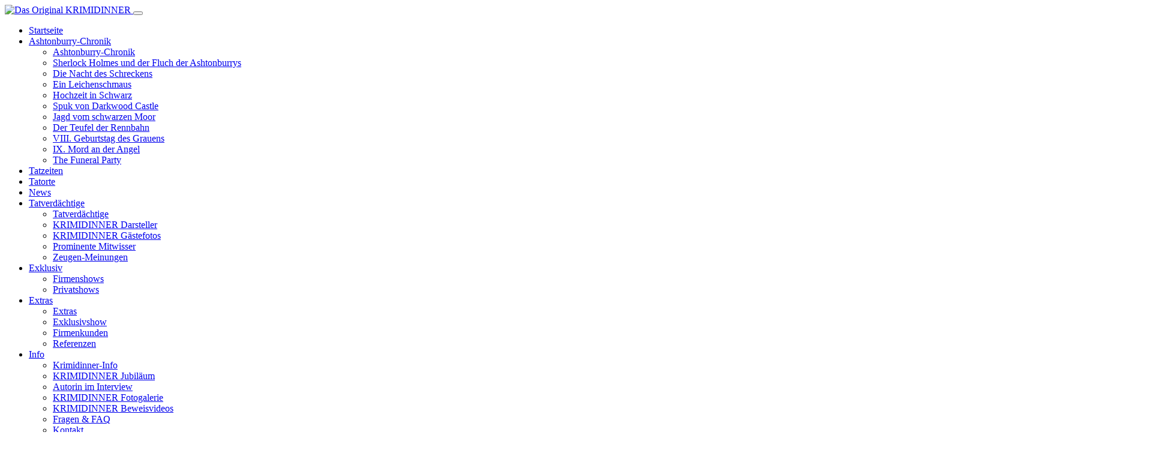

--- FILE ---
content_type: text/html; charset=utf-8
request_url: https://www.krimidinner.de/tatort/spielorte-bundeslaender/baden-wuerttemberg/krimidinner-heidelberg/
body_size: 11226
content:
<!DOCTYPE html> 
<html lang="de"> 
	<head> 
		<meta charset="utf-8"> 
		<!--
	This website is powered by TYPO3 - inspiring people to share!
	TYPO3 is a free open source Content Management Framework initially created by Kasper Skaarhoj and licensed under GNU/GPL.
	TYPO3 is copyright 1998-2019 of Kasper Skaarhoj. Extensions are copyright of their respective owners.
	Information and contribution at https://typo3.org/
-->
		<base href="/"> 
		<meta name="googlebot" content="index, follow"> 
		<meta name="robots" content="index, follow"> 
		<meta name="copyright" content="Das Original KRIMIDINNER"> 
		<meta name="publisher" content="Das Original KRIMIDINNER"> 
		<meta name="author" content="Das Original KRIMIDINNER"> 
		<meta name="reply-to" content="info@krimidinner.de"> 
		<meta name="revisit-after" content="7"> 
		<meta name="viewport" content="width=device-width, initial-scale=1.0, user-scalable=no"> 
		<meta name="description" content="KRIMIDINNER Heidelberg - sichern Sie sich jetzt Ihr Ticket oder verschenken Sie einen unvergesslichen Abend. Das Original KRIMI-DINNER in Heidelberg."> 
		<link rel="stylesheet" type="text/css" href="typo3temp/assets/compressed/select2.min-3dd36b777cdcf9b80f0224ac5773c806.css?1695224986" media="all"> 
		<link rel="stylesheet" type="text/css" href="typo3temp/assets/compressed/ant.worldofdinner-12183d58067e3df46f6d033555920bfc.css?1695224986" media="all"> 
		<link rel="stylesheet" type="text/css" href="typo3temp/assets/compressed/jquery-ui.min-9b96690a647e0e186cf4ac4dd7bcc0a7.css?1695224986" media="all"> 
		<link rel="stylesheet" type="text/css" href="typo3temp/assets/compressed/corrections-618bf76f56a48888a5f63f69c3fb5c5e.css?1695224986" media="all"> 
		<link rel="stylesheet" type="text/css" href="typo3temp/assets/compressed/theme-fad2f93dd2c10c92fc20178bf8f57b43.css?1761558900" media="all"> 
		<script>
					var gaProperty = 'UA-45442471-1';
					var disableStr = 'ga-disable-' + gaProperty;
					if (document.cookie.indexOf(disableStr + '=true') > -1) {
						window[disableStr] = true;
					}

					function gaOptout() {
						document.cookie = disableStr + '=true; expires=Thu, 31 Dec 2099 23:59:59 UTC; path=/';
						window[disableStr] = true;
					}
				</script>
		<script>
					(function(i,s,o,g,r,a,m){i['GoogleAnalyticsObject']=r;i[r]=i[r]||function(){
						(i[r].q=i[r].q||[]).push(arguments)},i[r].l=1*new Date();a=s.createElement(o),
						m=s.getElementsByTagName(o)[0];a.async=1;a.src=g;m.parentNode.insertBefore(a,m)
					})(window,document,'script','https://www.google-analytics.com/analytics.js','ga');

			  		ga('create', 'UA-45442471-1', 'auto');
			  		ga('set', 'anonymizeIp', true);

					ga('send', 'pageview');

				</script>
		<link rel="icon" type="image/x-icon" href="https://www.krimidinner.de/typo3conf/ext/custom_template/Resources/Public/Images/favicon.ico" />
		<title>KRIMIDINNER Heidelberg - das Original KRIMI-DINNER in Heidelberg</title>
		<meta name="title" content="KRIMIDINNER Heidelberg - das Original KRIMI-DINNER in Heidelberg" />
		<meta name="description" content="KRIMIDINNER Heidelberg - sichern Sie sich jetzt Ihr Ticket oder verschenken Sie einen unvergesslichen Abend. Das Original KRIMI-DINNER in Heidelberg." />
		<meta name="date" content="2017-07-19" />
		<link rel="canonical" href="https://www.krimidinner.de/tatort/spielorte-bundeslaender/baden-wuerttemberg/krimidinner-heidelberg/" />
		 </head>
	<body id="page"> 
		<nav class="nav--main is--small"> <a class="nav--logo" href="/" title="KRIMIDINNER - das Original"> <img src="typo3conf/ext/custom_template/Resources/Public/Images/Logos/krimidinner.svg" alt="Das Original KRIMIDINNER" title="Das Original KRIMIDINNER" /> </a> 
			<button class="nav--toggle hidden-lg"> <i class="fa fa-bars" aria-hidden="true"></i> </button>
			<div class="nav--links-outer"> 
				<div class="nav--head"> <a href="https://www.facebook.com/Das.original.Krimidinner" class="btn--nav" target="_blank"> <i class="fa fa-facebook-official" aria-hidden="true"></i> </a> <span class="btn--close"> <i class="fa fa-times" aria-hidden="true"></i> </span> </div>
				<ul class="nav--links">
					<li class="hidden-lg"><a href="/">Startseite</a></li>
					<li class="has--sub"><a href="ashtonburry-chronik/">Ashtonburry-Chronik</a>
						<ul class="dropdown--menu">
							<li class="dropdown--item item--337"><a href="ashtonburry-chronik/">Ashtonburry-Chronik</a></li>
							<li class="dropdown--item item--349"><a href="ashtonburry-chronik/sherlock-holmes-und-der-fluch-der-ashtonburrys/">Sherlock Holmes und der Fluch der Ashtonburrys</a></li>
							<li class="dropdown--item item--10"><a href="ashtonburry-chronik/die-nacht-des-schreckens/">Die Nacht des Schreckens</a></li>
							<li class="dropdown--item item--11"><a href="ashtonburry-chronik/ein-leichenschmaus/">Ein Leichenschmaus</a></li>
							<li class="dropdown--item item--12"><a href="ashtonburry-chronik/hochzeit-in-schwarz/">Hochzeit in Schwarz</a></li>
							<li class="dropdown--item item--13"><a href="ashtonburry-chronik/spuk-von-darkwood-castle/">Spuk von Darkwood Castle</a></li>
							<li class="dropdown--item item--14"><a href="ashtonburry-chronik/jagd-vom-schwarzen-moor/">Jagd vom schwarzen Moor</a></li>
							<li class="dropdown--item item--15"><a href="ashtonburry-chronik/der-teufel-der-rennbahn/">Der Teufel der Rennbahn</a></li>
							<li class="dropdown--item item--362"><a href="ashtonburry-chronik/viii-geburtstag-des-grauens/">VIII. Geburtstag des Grauens</a></li>
							<li class="dropdown--item item--363"><a href="ashtonburry-chronik/ix-mord-an-der-angel/">IX. Mord an der Angel</a></li>
							<li class="dropdown--item item--16"><a href="ashtonburry-chronik/the-funeral-party/">The Funeral Party</a></li>
						</ul>
						<span class="dropdown--toggle"><i class="fa fa-chevron-down" aria-hidden="true"></i></span></li>
					<li><a href="tatzeiten/">Tatzeiten</a></li>
					<li><a href="tatort/" class="active">Tatorte</a></li>
					<li><a href="service/newsletter-anmeldung/">News</a></li>
					<li class="has--sub"><a href="tatverdaechtige/">Tatverdächtige</a>
						<ul class="dropdown--menu">
							<li class="dropdown--item item--342"><a href="tatverdaechtige/">Tatverdächtige</a></li>
							<li class="dropdown--item item--17"><a href="tatverdaechtige/krimidinner-darsteller/">KRIMIDINNER Darsteller</a></li>
							<li class="dropdown--item item--68"><a href="tatverdaechtige/krimidinner-gaestefotos/">KRIMIDINNER Gästefotos</a></li>
							<li class="dropdown--item item--346"><a href="tatverdaechtige/prominente-mitwisser/">Prominente Mitwisser</a></li>
							<li class="dropdown--item item--19"><a href="tatverdaechtige/zeugen-meinungen/">Zeugen-Meinungen</a></li>
						</ul>
						<span class="dropdown--toggle"><i class="fa fa-chevron-down" aria-hidden="true"></i></span></li>
					<li class="has--sub"><a href="extras/exklusivshow/">Exklusiv</a>
						<ul class="dropdown--menu">
							<li class="dropdown--item item--354"><a href="extras/exklusivshow/">Firmenshows</a></li>
							<li class="dropdown--item item--355"><a href="extras/exklusivshow/">Privatshows</a></li>
						</ul>
						<span class="dropdown--toggle"><i class="fa fa-chevron-down" aria-hidden="true"></i></span></li>
					<li class="has--sub"><a href="extras/">Extras</a>
						<ul class="dropdown--menu">
							<li class="dropdown--item item--343"><a href="extras/">Extras</a></li>
							<li class="dropdown--item item--29"><a href="extras/exklusivshow/">Exklusivshow</a></li>
							<li class="dropdown--item item--24"><a href="extras/firmenkunden/">Firmenkunden</a></li>
							<li class="dropdown--item item--338"><a href="extras/referenzen/">Referenzen</a></li>
						</ul>
						<span class="dropdown--toggle"><i class="fa fa-chevron-down" aria-hidden="true"></i></span></li>
					<li class="has--sub"><a href="info/">Info</a>
						<ul class="dropdown--menu">
							<li class="dropdown--item item--344"><a href="info/">Krimidinner-Info</a></li>
							<li class="dropdown--item item--21"><a href="info/krimidinner-jubilaeum/">KRIMIDINNER Jubiläum</a></li>
							<li class="dropdown--item item--22"><a href="info/autorin-im-interview/">Autorin im Interview</a></li>
							<li class="dropdown--item item--18"><a href="info/krimidinner-fotogalerie/">KRIMIDINNER Fotogalerie</a></li>
							<li class="dropdown--item item--330"><a href="info/krimidinner-beweisvideos/">KRIMIDINNER Beweisvideos</a></li>
							<li class="dropdown--item item--28"><a href="info/fragen-faq/">Fragen & FAQ</a></li>
							<li class="dropdown--item item--25"><a href="info/kontakt/">Kontakt</a></li>
							<li class="dropdown--item item--27"><a href="info/callback-service/">Callback-Service</a></li>
						</ul>
						<span class="dropdown--toggle"><i class="fa fa-chevron-down" aria-hidden="true"></i></span></li>
					<li class="has--sub"><a href="service/">Service</a>
						<ul class="dropdown--menu">
							<li class="dropdown--item item--356"><a href="service/newsletter-anmeldung/">Newsletter Anmeldung</a></li>
							<li class="dropdown--item item--20"><a href="service/krimidinner-presse/">KRIMIDINNER Presse</a></li>
							<li class="dropdown--item item--31"><a href="service/presselounge/">Presselounge</a></li>
							<li class="dropdown--item item--23"><a href="service/netzwerk/">Netzwerk</a></li>
						</ul>
						<span class="dropdown--toggle"><i class="fa fa-chevron-down" aria-hidden="true"></i></span></li>
					<li class="facebook visible-lg"><a href="https://www.facebook.com/Das.original.Krimidinner" target="_blank" title="Das Original KRIMIDINNER auf Facebook"><i class="fa fa-facebook-official" aria-hidden="true"></i></a></li>
					<li class="facebook visible-lg"><a href="https://www.instagram.com/krimidinner_original/" target="_blank" title="Das Original KRIMIDINNER auf Instagram"><i class="fa fa-instagram" aria-hidden="true"></i></a></li>
				</ul>
				 </div>
			<div class="main-tickets--outer"> 
				<div class="main--tickets"> <span class="tickets--content visible-lg"> <small>Jetzt buchen!</small> <b>Tickets</b> </span> <span class="tickets--booking hidden-lg"> Jetzt Tickets buchen! </span> <br /> <a href="/tatzeiten/" class="btn btn--voucher btn--booking hidden-lg" title="Jetzt Ticket sichern!"> Buchen </a> <a href="/extras/gutscheine-giftshop/" class="btn btn--voucher hidden-lg" title="Zu den Gutscheinen"> Gutschein </a> <a href="/tatzeiten/" class="btn btn--booking visible-lg" title="Jetzt Ticket sichern!"> buchen </a> <a href="/extras/gutscheine-giftshop/" class="btn btn--voucher visible-lg" title="Zu den Gutscheinen"> Gutschein </a> </div>
				 </div>
			 </nav>
		<div class="overlay"></div>
		<div class="content--wrap"> 
			<header class="page--header header--half">
				<div class="container header--container "></div>
				<picture class="header--image source--lazy "><source media="(min-width: 992px)" data-src="fileadmin/content/images/header/header-fixed_large.jpg" srcset="fileadmin/content/images/header/header-fixed_large.jpg"><source media="(min-width: 0px)" data-src="fileadmin/content/images/header/header-fixed_small.jpg" srcset="fileadmin/content/images/header/header-fixed_small.jpg"><img src="fileadmin/content/images/header/header-fixed_lazy.jpg" alt="" title=""></picture>
					</header>
					<section class="venue--main bg--none">
						<div class="container">
							<div class="row mgt--none mgb--none pdlar--lg row--center">
								<div class="col-xs-12">
									<div class="container">
										<h1 class="margin-40px">Krimidinner Heidelberg</h1>
										<p class="margin-30px">Das Original KRIMIDINNER Heidelberg - hier finden Sie unsere Tatorte und alle Termine für einen unvergesslichen und spannenden Krimi Theaterabend im Stil von Edgar Wallace, begleitet von einem vorzüglichen 4-Gänge Menü.</p>
										<a href="#details" class="btn btn--primary btn--large" title="Ticket für">Jetzt Ticket kaufen</a></div>
								</div>
							</div>
						</div>
					</section>
					<section class="venue--impressions bg--none">
						<div class="container">
							<div class="row mgt--none mgb--none pdlar--lg row--center">
								<div class="col-xs-12">
									<div class="container">
										<h2 class="headline--big"><span class="preline">Impressionen unserer exklusiven</span> Heidelberger Krimi-Dinner Festsäle</h2>
										<br>
										<div class="image--outer"><img title="Bild 1 - KRIMIDINNER - Heidelberg" alt="Bild 1 - KRIMIDINNER - Heidelberg" src="fileadmin/content/images/tatort/tatort_bundeslaender/baden-wuerttemberg/kri_tatorte_baden-wuerttemberg_heidelberg_01.jpg" />&nbsp; <img title="Bild 2 - KRIMIDINNER - Beispiellocaton" alt="Bild 2 - KRIMIDINNER - Beispiellocaton" src="fileadmin/content/images/tatort/tatort_bundeslaender/baden-wuerttemberg/kri_tatorte_baden-wuerttemberg_heidelberg_02.jpg" />&nbsp; <img title="Bild 3 - KRIMIDINNER - Beispiellocaton" alt="Bild 3 - KRIMIDINNER - Beispiellocaton" src="fileadmin/content/images/tatort/tatort_bundeslaender/baden-wuerttemberg/kri_tatorte_baden-wuerttemberg_heidelberg_03.jpg" />&nbsp; <img title="Bild 4 - KRIMIDINNER - Beispielmenue" alt="Bild 4 - KRIMIDINNER - Beispielmenue" src="fileadmin/content/images/tatort/tatort_bundeslaender/baden-wuerttemberg/kri_tatorte_baden-wuerttemberg_heidelberg_04.jpg" />&nbsp; </div>
									</div>
								</div>
							</div>
						</div>
					</section>
					<section class="venue--more bg--black" id="details">
						<div class="container">
							<div class="row mgt--none mgb--none pdlar--md row--center">
								<div class="col-xs-12">
									<div class="container">
										<div class="more--content"></div>
									</div>
									<div class="container">
										<div class="more--world-of-dinner">
											<h3>Augenzeuge beim Krimi in Heidelberg werden</h3>
											<p>... oder faszinierende Welten bei einer anderen mitreißenden First Class Dinnershow <br class="visible-lg"> von <strong><a href="http://www.worldofdinner.de/krimidinner/krimidinner-heidelberg/" target="_blank" title="Sie werden weitergeleitet zu unserem Partnerportal WORLD of DINNER">WORLD of DINNER</a></strong> genießen. Sie haben die Wahl:</p>
											<div xmlns="http://www.w3.org/1999/xhtml" lang="en" xmlns:f="http://typo3.org/ns/TYPO3/Fluid/ViewHelpers">
												<div xmlns="http://www.w3.org/1999/xhtml" lang="en" xmlns:f="http://typo3.org/ns/TYPO3/Fluid/ViewHelpers" xmlns:v="http://typo3.org/ns/FluidTYPO3/Vhs/ViewHelpers">
													<table class="paging bottom">
														<tr>
															<td class="page">
																<form class="page-form" action="tatort/spielorte-bundeslaender/baden-wuerttemberg/krimidinner-heidelberg/?tx_antworldofdinner_filter%5Baction%5D=index&amp;tx_antworldofdinner_filter%5Bcontroller%5D=Filter&amp;cHash=1e664d4733fc5bf59b82fa49a0782be4" method="post">
																	<div><input type="hidden" name="tx_antworldofdinner_filter[__referrer][@extension]" value="" /><input type="hidden" name="tx_antworldofdinner_filter[__referrer][@controller]" value="Standard" /><input type="hidden" name="tx_antworldofdinner_filter[__referrer][@action]" value="index" /><input type="hidden" name="tx_antworldofdinner_filter[__referrer][arguments]" value="YTowOnt988a9062061c04e0499cba62b85924ef1933c83ff" /><input type="hidden" name="tx_antworldofdinner_filter[__referrer][@request]" value="a:3:{s:10:&quot;@extension&quot;;N;s:11:&quot;@controller&quot;;s:8:&quot;Standard&quot;;s:7:&quot;@action&quot;;s:5:&quot;index&quot;;}9eba39317a083f7746f448b702e4fc89c7aede6a" /><input type="hidden" name="tx_antworldofdinner_filter[__trustedProperties]" value="a:0:{}dd9e9117ab5cddb4057731562ee0e0c35dc4867e" /></div>
																	<input type="hidden" name="tx_antworldofdinner_filter[action]" value="index"><input type="hidden" name="tx_antworldofdinner_filter[filter][show]" value=""><input type="hidden" name="tx_antworldofdinner_filter[filter][from]" value=""><input type="hidden" name="tx_antworldofdinner_filter[filter][to]" value=""><input type="hidden" name="tx_antworldofdinner_filter[filter][tatort]" value=""><input type="hidden" name="tx_antworldofdinner_filter[filter][radius]" value="25"><input type="hidden" name="tx_antworldofdinner_filter[p]" value="1">
																	<button type="submit" title="Erste Seite" class="btn" disabled="disabled">&lt;&lt;</button>
																</form>
															</td>
															<td class="page">
																<form class="page-form" action="tatort/spielorte-bundeslaender/baden-wuerttemberg/krimidinner-heidelberg/?tx_antworldofdinner_filter%5Baction%5D=index&amp;tx_antworldofdinner_filter%5Bcontroller%5D=Filter&amp;cHash=1e664d4733fc5bf59b82fa49a0782be4" method="post">
																	<div><input type="hidden" name="tx_antworldofdinner_filter[__referrer][@extension]" value="" /><input type="hidden" name="tx_antworldofdinner_filter[__referrer][@controller]" value="Standard" /><input type="hidden" name="tx_antworldofdinner_filter[__referrer][@action]" value="index" /><input type="hidden" name="tx_antworldofdinner_filter[__referrer][arguments]" value="YTowOnt988a9062061c04e0499cba62b85924ef1933c83ff" /><input type="hidden" name="tx_antworldofdinner_filter[__referrer][@request]" value="a:3:{s:10:&quot;@extension&quot;;N;s:11:&quot;@controller&quot;;s:8:&quot;Standard&quot;;s:7:&quot;@action&quot;;s:5:&quot;index&quot;;}9eba39317a083f7746f448b702e4fc89c7aede6a" /><input type="hidden" name="tx_antworldofdinner_filter[__trustedProperties]" value="a:0:{}dd9e9117ab5cddb4057731562ee0e0c35dc4867e" /></div>
																	<input type="hidden" name="tx_antworldofdinner_filter[action]" value="index"><input type="hidden" name="tx_antworldofdinner_filter[filter][show]" value=""><input type="hidden" name="tx_antworldofdinner_filter[filter][from]" value=""><input type="hidden" name="tx_antworldofdinner_filter[filter][to]" value=""><input type="hidden" name="tx_antworldofdinner_filter[filter][tatort]" value=""><input type="hidden" name="tx_antworldofdinner_filter[filter][radius]" value="25"><input type="hidden" name="tx_antworldofdinner_filter[p]" value="0">
																	<button type="submit" title="Seite zurück" class="btn" disabled="disabled">&lt;</button>
																</form>
															</td>
															<td class="page active">
																<form class="page-form" action="tatort/spielorte-bundeslaender/baden-wuerttemberg/krimidinner-heidelberg/?tx_antworldofdinner_filter%5Baction%5D=index&amp;tx_antworldofdinner_filter%5Bcontroller%5D=Filter&amp;cHash=1e664d4733fc5bf59b82fa49a0782be4" method="post">
																	<div><input type="hidden" name="tx_antworldofdinner_filter[__referrer][@extension]" value="" /><input type="hidden" name="tx_antworldofdinner_filter[__referrer][@controller]" value="Standard" /><input type="hidden" name="tx_antworldofdinner_filter[__referrer][@action]" value="index" /><input type="hidden" name="tx_antworldofdinner_filter[__referrer][arguments]" value="YTowOnt988a9062061c04e0499cba62b85924ef1933c83ff" /><input type="hidden" name="tx_antworldofdinner_filter[__referrer][@request]" value="a:3:{s:10:&quot;@extension&quot;;N;s:11:&quot;@controller&quot;;s:8:&quot;Standard&quot;;s:7:&quot;@action&quot;;s:5:&quot;index&quot;;}9eba39317a083f7746f448b702e4fc89c7aede6a" /><input type="hidden" name="tx_antworldofdinner_filter[__trustedProperties]" value="a:0:{}dd9e9117ab5cddb4057731562ee0e0c35dc4867e" /></div>
																	<input type="hidden" name="tx_antworldofdinner_filter[action]" value="index"><input type="hidden" name="tx_antworldofdinner_filter[filter][show]" value=""><input type="hidden" name="tx_antworldofdinner_filter[filter][from]" value=""><input type="hidden" name="tx_antworldofdinner_filter[filter][to]" value=""><input type="hidden" name="tx_antworldofdinner_filter[filter][tatort]" value=""><input type="hidden" name="tx_antworldofdinner_filter[filter][radius]" value="25"><input type="hidden" name="tx_antworldofdinner_filter[p]" value="1">
																	<button type="submit" title="Seite 1/1" class="btn active" disabled="disabled">1</button>
																</form>
															</td>
															<td class="page">
																<form class="page-form" action="tatort/spielorte-bundeslaender/baden-wuerttemberg/krimidinner-heidelberg/?tx_antworldofdinner_filter%5Baction%5D=index&amp;tx_antworldofdinner_filter%5Bcontroller%5D=Filter&amp;cHash=1e664d4733fc5bf59b82fa49a0782be4" method="post">
																	<div><input type="hidden" name="tx_antworldofdinner_filter[__referrer][@extension]" value="" /><input type="hidden" name="tx_antworldofdinner_filter[__referrer][@controller]" value="Standard" /><input type="hidden" name="tx_antworldofdinner_filter[__referrer][@action]" value="index" /><input type="hidden" name="tx_antworldofdinner_filter[__referrer][arguments]" value="YTowOnt988a9062061c04e0499cba62b85924ef1933c83ff" /><input type="hidden" name="tx_antworldofdinner_filter[__referrer][@request]" value="a:3:{s:10:&quot;@extension&quot;;N;s:11:&quot;@controller&quot;;s:8:&quot;Standard&quot;;s:7:&quot;@action&quot;;s:5:&quot;index&quot;;}9eba39317a083f7746f448b702e4fc89c7aede6a" /><input type="hidden" name="tx_antworldofdinner_filter[__trustedProperties]" value="a:0:{}dd9e9117ab5cddb4057731562ee0e0c35dc4867e" /></div>
																	<input type="hidden" name="tx_antworldofdinner_filter[action]" value="index"><input type="hidden" name="tx_antworldofdinner_filter[filter][show]" value=""><input type="hidden" name="tx_antworldofdinner_filter[filter][from]" value=""><input type="hidden" name="tx_antworldofdinner_filter[filter][to]" value=""><input type="hidden" name="tx_antworldofdinner_filter[filter][tatort]" value=""><input type="hidden" name="tx_antworldofdinner_filter[filter][radius]" value="25"><input type="hidden" name="tx_antworldofdinner_filter[p]" value="2">
																	<button type="submit" title="Seite vor" class="btn" disabled="disabled">&gt;</button>
																</form>
															</td>
															<td class="page">
																<form class="page-form" action="tatort/spielorte-bundeslaender/baden-wuerttemberg/krimidinner-heidelberg/?tx_antworldofdinner_filter%5Baction%5D=index&amp;tx_antworldofdinner_filter%5Bcontroller%5D=Filter&amp;cHash=1e664d4733fc5bf59b82fa49a0782be4" method="post">
																	<div><input type="hidden" name="tx_antworldofdinner_filter[__referrer][@extension]" value="" /><input type="hidden" name="tx_antworldofdinner_filter[__referrer][@controller]" value="Standard" /><input type="hidden" name="tx_antworldofdinner_filter[__referrer][@action]" value="index" /><input type="hidden" name="tx_antworldofdinner_filter[__referrer][arguments]" value="YTowOnt988a9062061c04e0499cba62b85924ef1933c83ff" /><input type="hidden" name="tx_antworldofdinner_filter[__referrer][@request]" value="a:3:{s:10:&quot;@extension&quot;;N;s:11:&quot;@controller&quot;;s:8:&quot;Standard&quot;;s:7:&quot;@action&quot;;s:5:&quot;index&quot;;}9eba39317a083f7746f448b702e4fc89c7aede6a" /><input type="hidden" name="tx_antworldofdinner_filter[__trustedProperties]" value="a:0:{}dd9e9117ab5cddb4057731562ee0e0c35dc4867e" /></div>
																	<input type="hidden" name="tx_antworldofdinner_filter[action]" value="index"><input type="hidden" name="tx_antworldofdinner_filter[filter][show]" value=""><input type="hidden" name="tx_antworldofdinner_filter[filter][from]" value=""><input type="hidden" name="tx_antworldofdinner_filter[filter][to]" value=""><input type="hidden" name="tx_antworldofdinner_filter[filter][tatort]" value=""><input type="hidden" name="tx_antworldofdinner_filter[filter][radius]" value="25"><input type="hidden" name="tx_antworldofdinner_filter[p]" value="1">
																	<button type="submit" title="Letzte Seite" class="btn" disabled="disabled">&gt;&gt;</button>
																</form>
															</td>
														</tr>
													</table>
													<div class="ant-worldofdinner--events">
														<div class="events--head visible-md visible-lg">
															<div class="row">
																<div class="col-sm-2"> Datum </div>
																<div class="col-sm-3 col-lg-3"> Show </div>
																<div class="col-sm-2 col-lg-3"> Lokalität </div>
																<div class="col-sm-2 col-lg-1text--right"> Preis </div>
																<div class="col-sm-3"></div>
															</div>
														</div>
														<div class="event--single" itemscope itemtype="http://schema.org/Event">
															<div class="row">
																<div class="col-sm-2 col-date" itemprop="startDate" content="2026-02-08T18:00"><strong>Sonntag</strong><span class="day">08.02.2026</span><span class="time">um 18:00Uhr</span></div>
																<div class="col-sm-3 col-lg-3 col-show"><a itemprop="url" target="_blank" href="http://www.worldofdinner.de/karten-bestellen/tickets-termine/termine/veranstaltung/detail/25467/" title="Sie werden weitergeleitet zu unserem Partnerportal WORLD of DINNER"><img itemprop="image" src="https://www.krimidinner.de/wod-images/D6F248899B524E6BAB9C935C5B2C44E4.jpg"/></a><br/><strong><span itemprop="name">Sherlock Holmes und der Fluch der Ashtonburrys</span></strong></div>
																<div class="col-sm-2 col-lg-3 col-tatort" itemprop="location" itemscope itemtype="http://schema.org/Place"><a href="nc/tatort/detail/l/326-leonardo-royal-hotel-mannheim/"><span itemprop="name">Hotel Mannheimer Hof</span></a><br/><span class="address" itemprop="address" itemscope itemtype="http://schema.org/PostalAddress"><span itemprop="streetAddress">Augustaanlage 4-8</span><br/><span itemprop="postalCode">68165</span><span itemprop="addressLocality">Mannheim</span><br/><span itemprop="addressRegion">Baden Württemberg</span><br/><br /><span class="small" itemprop="description"></span><br/></span><em>(~17,64 km)</em></div>
																<div class="col-sm-2 col-lg-1 col-price" itemprop="offers" itemscope itemtype="http://schema.org/Offer"><strong><span itemprop="price" content="105.00">105,00€</span></strong><span itemprop="availability" content="InStock"></span><span itemprop="priceCurrency" content="EUR"></span></div>
																<div class="col-sm-3 col-actions"><a target="_blank" href="http://www.worldofdinner.de/karten-bestellen/tickets-termine/termine/veranstaltung/detail/25467/" class="btn btn-success" title="Sie werden weitergeleitet zu unserem Partnerportal WORLD of DINNER">Karten</a><span class="btn open--modal-menu">Men&uuml;</span></div>
															</div>
															<div class="modal--overlay modal--event-menu">
																<div class="modal--box"><span class="box--close"><i class="fa fa-times" aria-hidden="true"></i></span></div>
																<div class="box--inner">
																	<p>&lt;body&gt;</p>
																	<p>
																		<p style="text-align:center;margin:0pt 0pt 10pt 0pt;line-height:1.15;text-indent:0pt;"><span style="font-size:11pt;font-weight:normal;color:#000000;background-color:transparent;font-style:normal;font-family:Calibri;">Liebe G&auml;ste,</span></p>
																		<p style="text-align:center;margin:0pt 0pt 10pt 0pt;line-height:1.15;text-indent:0pt;"><span style="font-size:11pt;font-weight:normal;color:#000000;background-color:transparent;font-style:normal;font-family:Calibri;">&lt;o:p&gt;&nbsp;&lt;/o:p&gt;</span></p>
																		<p style="text-align:center;margin:0pt 0pt 10pt 0pt;line-height:1.15;text-indent:0pt;"><span style="font-size:11pt;font-weight:normal;color:#000000;background-color:transparent;font-style:normal;font-family:Calibri;">die finale und saisonale Men&uuml;zusammenstellung kann erst in K&uuml;rze festgelegt werden. </span></p>
																		<p style="text-align:center;margin:0pt 0pt 10pt 0pt;line-height:1.15;text-indent:0pt;"><span style="font-size:11pt;font-weight:normal;color:#000000;background-color:transparent;font-style:normal;font-family:Calibri;">Das aufgef&uuml;hrte Men&uuml; ist das Men&uuml; der vorherigen Show und dient dazu, Ihre Vorfreude auf ein besonders genussvolles Erlebnis ein wenig zu steigern. </span></p>
																		<p style="text-align:center;margin:0pt 0pt 10pt 0pt;line-height:1.15;text-indent:0pt;"><span style="font-size:11pt;font-weight:normal;color:#000000;background-color:transparent;font-style:normal;font-family:Calibri;">Schauen Sie bitte demn&auml;chst noch einmal vorbei, mit welchem finalen Gericht die Gaumen der G&auml;ste verw&ouml;hnt werden. </span></p>
																		<p style="text-align:center;margin:0pt 0pt 10pt 0pt;line-height:1.15;text-indent:0pt;"><span style="font-size:11pt;font-weight:normal;color:#000000;background-color:transparent;font-style:normal;font-family:Calibri;">Vielen Dank!</span></p>
																		<p style="text-align:center;margin:0pt 0pt 0pt 0pt;line-height:1.1;text-indent:0pt;"><span style="font-size:11pt;font-weight:normal;color:#000000;background-color:transparent;font-style:normal;font-family:Calibri;"><br/>Traditionelles Absinth-Ritual</span></p>
																		<p style="text-align:center;margin:0pt 0pt 0pt 0pt;line-height:1.1;text-indent:0pt;"><span style="font-size:11pt;font-weight:normal;color:#000000;background-color:transparent;font-style:normal;font-family:Calibri;">&lt;o:p&gt;&nbsp;&lt;/o:p&gt;</span></p>
																		<p style="text-align:center;margin:0pt 0pt 0pt 0pt;line-height:1.1;text-indent:0pt;"><span style="font-size:11pt;font-weight:normal;color:#000000;background-color:transparent;font-style:normal;font-family:Calibri;">***</span></p>
																		<p style="text-align:center;margin:0pt 0pt 0pt 0pt;line-height:1.1;text-indent:0pt;"><span style="font-size:11pt;font-weight:bold;color:#000000;background-color:transparent;font-style:italic;font-family:Calibri;">Die Ermittlungen werden aufgenommen</span></p>
																		<p style="text-align:center;margin:0pt 0pt 0pt 0pt;line-height:1.1;text-indent:0pt;"><span style="font-size:11pt;font-weight:normal;color:#000000;background-color:transparent;font-style:normal;font-family:Calibri;">&lt;o:p&gt;&nbsp;&lt;/o:p&gt;</span></p>
																		<p style="text-align:center;margin:0pt 0pt 0pt 0pt;line-height:1.1;text-indent:0pt;"><span style="font-size:11pt;font-weight:normal;color:#000000;background-color:transparent;font-style:normal;font-family:Calibri;">Kleiner Feldsalat mit Kartoffeldressing und Croutons</span></p>
																		<p style="text-align:center;margin:0pt 0pt 0pt 0pt;line-height:1.1;text-indent:0pt;"><span style="font-size:11pt;font-weight:normal;color:#000000;background-color:transparent;font-style:normal;font-family:Calibri;">&lt;o:p&gt;&nbsp;&lt;/o:p&gt;</span></p>
																		<p style="text-align:center;margin:0pt 0pt 0pt 0pt;line-height:1.1;text-indent:0pt;"><span style="font-size:11pt;font-weight:normal;color:#000000;background-color:transparent;font-style:normal;font-family:Calibri;">***</span></p>
																		<p style="text-align:center;margin:0pt 0pt 0pt 0pt;line-height:1.1;text-indent:0pt;"><span style="font-size:11pt;font-weight:normal;color:#000000;background-color:transparent;font-style:normal;font-family:Calibri;">&lt;o:p&gt;&nbsp;&lt;/o:p&gt;</span></p>
																		<p style="text-align:center;margin:0pt 0pt 0pt 0pt;line-height:1.1;text-indent:0pt;"><span style="font-size:11pt;font-weight:bold;color:#000000;background-color:transparent;font-style:italic;font-family:Calibri;">Erster Verdacht</span></p>
																		<p style="text-align:center;margin:0pt 0pt 0pt 0pt;line-height:1.1;text-indent:0pt;"><span style="font-size:11pt;font-weight:normal;color:#000000;background-color:transparent;font-style:normal;font-family:Calibri;">&lt;o:p&gt;&nbsp;&lt;/o:p&gt;</span></p>
																		<p style="text-align:center;margin:0pt 0pt 0pt 0pt;line-height:1.1;text-indent:0pt;"><span style="font-size:11pt;font-weight:normal;color:#000000;background-color:transparent;font-style:normal;font-family:Calibri;">K&uuml;rbis Kokossuppe</span></p>
																		<p style="text-align:center;margin:0pt 0pt 0pt 0pt;line-height:1.1;text-indent:0pt;"><span style="font-size:11pt;font-weight:normal;color:#000000;background-color:transparent;font-style:normal;font-family:Calibri;">&lt;o:p&gt;&nbsp;&lt;/o:p&gt;</span></p>
																		<p style="text-align:center;margin:0pt 0pt 0pt 0pt;line-height:1.1;text-indent:0pt;"><span style="font-size:11pt;font-weight:normal;color:#000000;background-color:transparent;font-style:normal;font-family:Calibri;">***</span></p>
																		<p style="text-align:center;margin:0pt 0pt 0pt 0pt;line-height:1.1;text-indent:0pt;"><span style="font-size:11pt;font-weight:normal;color:#000000;background-color:transparent;font-style:normal;font-family:Calibri;">&lt;o:p&gt;&nbsp;&lt;/o:p&gt;</span></p>
																		<p style="text-align:center;margin:0pt 0pt 0pt 0pt;line-height:1.1;text-indent:0pt;"><span style="font-size:11pt;font-weight:bold;color:#000000;background-color:transparent;font-style:italic;font-family:Calibri;">Auf hei&szlig;er Spur</span></p>
																		<p style="text-align:center;margin:0pt 0pt 0pt 0pt;line-height:1.1;text-indent:0pt;"><span style="font-size:11pt;font-weight:normal;color:#000000;background-color:transparent;font-style:normal;font-family:Calibri;">&lt;o:p&gt;&nbsp;&lt;/o:p&gt;</span></p>
																		<p style="text-align:center;margin:0pt 0pt 0pt 0pt;line-height:1.1;text-indent:0pt;"><span style="font-size:11pt;font-weight:normal;color:#000000;background-color:transparent;font-style:normal;font-family:Calibri;">Rehgulasch in Preiselbeerjus<br/>mit Kartoffelkn&ouml;del und Rotkohl<br/><br/></span><span style="font-size:11pt;font-family:Calibri;color:#000000;background-color:transparent;text-decoration: underline;font-style:normal;font-weight:normal;">Vegetarische Variante:</span><span style="font-size:11pt;font-weight:normal;color:#000000;background-color:transparent;font-style:normal;font-family:Calibri;"><br/>Wirsing Roulade mit K&uuml;rbis-Kartoffelf&uuml;llung, </span></p>
																		<p style="text-align:center;margin:0pt 0pt 0pt 0pt;line-height:1.1;text-indent:0pt;"><span style="font-size:11pt;font-weight:normal;color:#000000;background-color:transparent;font-style:normal;font-family:Calibri;">Cranberry Chutney und K&uuml;rbiskokosso&szlig;e</span></p>
																		<p style="text-align:center;margin:0pt 0pt 0pt 0pt;line-height:1.1;text-indent:0pt;"><span style="font-size:11pt;font-weight:normal;color:#000000;background-color:transparent;font-style:normal;font-family:Calibri;">&lt;o:p&gt;&nbsp;&lt;/o:p&gt;</span></p>
																		<p style="text-align:center;margin:0pt 0pt 0pt 0pt;line-height:1.1;text-indent:0pt;"><span style="font-size:11pt;font-weight:normal;color:#000000;background-color:transparent;font-style:normal;font-family:Calibri;">***</span></p>
																		<p style="text-align:center;margin:0pt 0pt 0pt 0pt;line-height:1.1;text-indent:0pt;"><span style="font-size:11pt;font-weight:normal;color:#000000;background-color:transparent;font-style:normal;font-family:Calibri;">&lt;o:p&gt;&nbsp;&lt;/o:p&gt;</span></p>
																		<p style="text-align:center;margin:0pt 0pt 0pt 0pt;line-height:1.1;text-indent:0pt;"><span style="font-size:11pt;font-weight:bold;color:#000000;background-color:transparent;font-style:italic;font-family:Calibri;">Es bleibt spannend</span></p>
																		<p style="text-align:center;margin:0pt 0pt 0pt 0pt;line-height:1.1;text-indent:0pt;"><span style="font-size:11pt;font-weight:normal;color:#000000;background-color:transparent;font-style:normal;font-family:Calibri;">&lt;o:p&gt;&nbsp;&lt;/o:p&gt;</span></p>
																		<p style="text-align:center;margin:0pt 0pt 0pt 0pt;line-height:1.1;text-indent:0pt;"><span style="font-size:11pt;font-weight:normal;color:#000000;background-color:transparent;font-style:normal;font-family:Calibri;">Warmer Apple Crumble mit Zimteis</span></p>
																		<p style="text-align:center;margin:0pt 0pt 0pt 0pt;line-height:1.1;text-indent:0pt;"><span style="font-size:11pt;font-weight:normal;color:#000000;background-color:transparent;font-style:normal;font-family:Calibri;">&lt;o:p&gt;&nbsp;&lt;/o:p&gt;</span></p>
																		<p style="text-align:center;margin:0pt 0pt 0pt 0pt;line-height:1.1;text-indent:0pt;"><span style="font-size:11pt;font-weight:normal;color:#000000;background-color:transparent;font-style:normal;font-family:Calibri;">***</span></p>
																		<p style="text-align:center;margin:0pt 0pt 0pt 0pt;line-height:1.1;text-indent:0pt;"><span style="font-size:11pt;font-weight:normal;color:#000000;background-color:transparent;font-style:normal;font-family:Calibri;">&lt;o:p&gt;&nbsp;&lt;/o:p&gt;</span></p>
																		<p style="text-align:center;margin:0pt 0pt 0pt 0pt;line-height:1.1;text-indent:0pt;"><span style="font-size:11pt;font-weight:normal;color:#000000;background-color:transparent;font-style:normal;font-family:Calibri;">M&ouml;chten Sie vegetarisch speisen oder sind Sie gegen bestimmte Nahrungsmittel allergisch, so teilen Sie uns dies bitte bei der Kartenbestellung im Bemerkungsfeld mit.</span></p>
																		<p style="text-align:center;margin:0pt 0pt 0pt 0pt;line-height:1.1;text-indent:0pt;"><span style="font-size:11pt;font-weight:normal;color:#000000;background-color:transparent;font-style:normal;font-family:Calibri;">&lt;o:p&gt;&nbsp;&lt;/o:p&gt;</span></p>
																		<p style="text-align:center;margin:0pt 0pt 0pt 0pt;line-height:1.1;text-indent:0pt;"><span style="font-size:11pt;font-weight:normal;color:#000000;background-color:transparent;font-style:normal;font-family:Calibri;">Sonderbestellungen am Veranstaltungsabend k&ouml;nnen leider nicht mehr ber&uuml;cksichtigt werden.</span></p>
																		<p style="text-align:center;margin:0pt 0pt 0pt 0pt;line-height:1.1;text-indent:0pt;"><span style="font-size:11pt;font-weight:normal;color:#000000;background-color:transparent;font-style:normal;font-family:Calibri;">Vielen Dank f&uuml;r Ihr Verst&auml;ndnis.<br/><br/>M&ouml;gliche &Auml;nderungen des Men&uuml;s m&uuml;ssen wir uns vorbehalten.</span></p>
																		<p style="text-align:left;margin:0pt 0pt 10pt 0pt;line-height:1.15;text-indent:0pt;"><span style="font-size:11pt;font-weight:normal;color:#000000;background-color:transparent;font-style:normal;font-family:Calibri;">&lt;o:p&gt;&nbsp;&lt;/o:p&gt;</span></p>
																		&lt;/body&gt;</p>
																	<p>&nbsp;</p>
																</div>
															</div>
														</div>
														<div class="event--single" itemscope itemtype="http://schema.org/Event">
															<div class="row">
																<div class="col-sm-2 col-date" itemprop="startDate" content="2026-03-22T18:00"><strong>Sonntag</strong><span class="day">22.03.2026</span><span class="time">um 18:00Uhr</span></div>
																<div class="col-sm-3 col-lg-3 col-show"><a itemprop="url" target="_blank" href="http://www.worldofdinner.de/karten-bestellen/tickets-termine/termine/veranstaltung/detail/25466/" title="Sie werden weitergeleitet zu unserem Partnerportal WORLD of DINNER"><img itemprop="image" src="https://www.krimidinner.de/wod-images/582C43781A1845A9A92A1C8FB9171AB9.jpg"/></a><br/><strong><span itemprop="name">Ein Leichenschmaus</span></strong></div>
																<div class="col-sm-2 col-lg-3 col-tatort" itemprop="location" itemscope itemtype="http://schema.org/Place"><a href="nc/tatort/detail/l/366-leonardo-hotel-heidelberg/"><span itemprop="name">Leonardo Hotel Heidelberg</span></a><br/><span class="address" itemprop="address" itemscope itemtype="http://schema.org/PostalAddress"><span itemprop="streetAddress">Pleikartsförster Straße 101</span><br/><span itemprop="postalCode">69124</span><span itemprop="addressLocality">Heidelberg</span><br/><span itemprop="addressRegion">Baden Württemberg</span><br/><br /><span class="small" itemprop="description"></span><br/></span><em>(~4,30 km)</em></div>
																<div class="col-sm-2 col-lg-1 col-price" itemprop="offers" itemscope itemtype="http://schema.org/Offer"><strong><span itemprop="price" content="99.00">99,00€</span></strong><span itemprop="availability" content="InStock"></span><span itemprop="priceCurrency" content="EUR"></span></div>
																<div class="col-sm-3 col-actions"><a target="_blank" href="http://www.worldofdinner.de/karten-bestellen/tickets-termine/termine/veranstaltung/detail/25466/" class="btn btn-success" title="Sie werden weitergeleitet zu unserem Partnerportal WORLD of DINNER">Karten</a><span class="btn open--modal-menu">Men&uuml;</span></div>
															</div>
															<div class="modal--overlay modal--event-menu">
																<div class="modal--box"><span class="box--close"><i class="fa fa-times" aria-hidden="true"></i></span></div>
																<div class="box--inner">
																	<p>&lt;body&gt;</p>
																	<p>
																		<p style="text-align:center;margin:0pt 0pt 10pt 0pt;line-height:1.15;text-indent:0pt;"><span style="font-size:12pt;font-weight:normal;color:#000000;background-color:transparent;font-style:normal;font-family:Calibri;">Liebe G&auml;ste,</span></p>
																		<p style="text-align:center;margin:0pt 0pt 10pt 0pt;line-height:1.15;text-indent:0pt;"><span style="font-size:12pt;font-weight:normal;color:#000000;background-color:transparent;font-style:normal;font-family:Calibri;">&lt;o:p&gt;&nbsp;&lt;/o:p&gt;</span></p>
																		<p style="text-align:center;margin:0pt 0pt 10pt 0pt;line-height:1.15;text-indent:0pt;"><span style="font-size:12pt;font-weight:normal;color:#000000;background-color:transparent;font-style:normal;font-family:Calibri;">die finale und saisonale Men&uuml;zusammenstellung kann erst in K&uuml;rze festgelegt werden. </span></p>
																		<p style="text-align:center;margin:0pt 0pt 10pt 0pt;line-height:1.15;text-indent:0pt;"><span style="font-size:12pt;font-weight:normal;color:#000000;background-color:transparent;font-style:normal;font-family:Calibri;">Das aufgef&uuml;hrte Men&uuml; ist das Men&uuml; der vorherigen Show und dient dazu, Ihre Vorfreude auf ein besonders genussvolles Erlebnis ein wenig zu steigern. </span></p>
																		<p style="text-align:center;margin:0pt 0pt 10pt 0pt;line-height:1.15;text-indent:0pt;"><span style="font-size:12pt;font-weight:normal;color:#000000;background-color:transparent;font-style:normal;font-family:Calibri;">Schauen Sie bitte demn&auml;chst noch einmal vorbei, mit welchem finalen Gericht die Gaumen der G&auml;ste verw&ouml;hnt werden. </span></p>
																		<p style="text-align:center;margin:0pt 0pt 10pt 0pt;line-height:1.15;text-indent:0pt;"><span style="font-size:12pt;font-weight:normal;color:#000000;background-color:transparent;font-style:normal;font-family:Calibri;">Vielen Dank!</span></p>
																		<p style="text-align:center;margin:0pt 0pt 0pt 0pt;line-height:1.1;text-indent:0pt;"><span style="font-size:12pt;font-weight:normal;color:#000000;background-color:transparent;font-style:normal;font-family:Calibri;"><br/><br/>Traditionelles Absinth-Ritual</span></p>
																		<p style="text-align:center;margin:0pt 0pt 0pt 0pt;line-height:1.1;text-indent:0pt;"><span style="font-size:12pt;font-weight:normal;color:#000000;background-color:transparent;font-style:normal;font-family:Calibri;">&lt;o:p&gt;&nbsp;&lt;/o:p&gt;</span></p>
																		<p style="text-align:center;margin:0pt 0pt 0pt 0pt;line-height:1.1;text-indent:0pt;"><span style="font-size:12pt;font-weight:normal;color:#000000;background-color:transparent;font-style:normal;font-family:Calibri;">***</span></p>
																		<p style="text-align:center;margin:0pt 0pt 0pt 0pt;line-height:1.1;text-indent:0pt;"><span style="font-size:12pt;font-weight:bold;color:#000000;background-color:transparent;font-style:italic;font-family:Calibri;">Die Ermittlungen werden aufgenommen</span></p>
																		<p style="text-align:center;margin:0pt 0pt 0pt 0pt;line-height:1.1;text-indent:0pt;"><span style="font-size:12pt;font-weight:normal;color:#000000;background-color:transparent;font-style:normal;font-family:Calibri;">&lt;o:p&gt;&nbsp;&lt;/o:p&gt;</span></p>
																		<p style="text-align:center;margin:0pt 0pt 0pt 0pt;line-height:1.1;text-indent:0pt;"><span style="font-size:12pt;font-weight:normal;color:#000000;background-color:transparent;font-style:normal;font-family:Calibri;">Feldsalat mit Croutons<br/>und ger&ouml;steten Pinienkernen</span></p>
																		<p style="text-align:center;margin:0pt 0pt 0pt 0pt;line-height:1.1;text-indent:0pt;"><span style="font-size:12pt;font-weight:normal;color:#000000;background-color:transparent;font-style:normal;font-family:Calibri;">&lt;o:p&gt;&nbsp;&lt;/o:p&gt;</span></p>
																		<p style="text-align:center;margin:0pt 0pt 0pt 0pt;line-height:1.1;text-indent:0pt;"><span style="font-size:12pt;font-weight:normal;color:#000000;background-color:transparent;font-style:normal;font-family:Calibri;">***</span></p>
																		<p style="text-align:center;margin:0pt 0pt 0pt 0pt;line-height:1.1;text-indent:0pt;"><span style="font-size:12pt;font-weight:bold;color:#000000;background-color:transparent;font-style:italic;font-family:Calibri;">Erster Verdacht</span></p>
																		<p style="text-align:center;margin:0pt 0pt 0pt 0pt;line-height:1.1;text-indent:0pt;"><span style="font-size:12pt;font-weight:normal;color:#000000;background-color:transparent;font-style:normal;font-family:Calibri;">&lt;o:p&gt;&nbsp;&lt;/o:p&gt;</span></p>
																		<p style="text-align:center;margin:0pt 0pt 0pt 0pt;line-height:1.1;text-indent:0pt;"><span style="font-size:12pt;font-weight:normal;color:#000000;background-color:transparent;font-style:normal;font-family:Calibri;">Gazpacho mit Gem&uuml;sestreifen</span></p>
																		<p style="text-align:center;margin:0pt 0pt 0pt 0pt;line-height:1.1;text-indent:0pt;"><span style="font-size:12pt;font-weight:normal;color:#000000;background-color:transparent;font-style:normal;font-family:Calibri;">&lt;o:p&gt;&nbsp;&lt;/o:p&gt;</span></p>
																		<p style="text-align:center;margin:0pt 0pt 0pt 0pt;line-height:1.1;text-indent:0pt;"><span style="font-size:12pt;font-weight:normal;color:#000000;background-color:transparent;font-style:normal;font-family:Calibri;">***</span></p>
																		<p style="text-align:center;margin:0pt 0pt 0pt 0pt;line-height:1.1;text-indent:0pt;"><span style="font-size:12pt;font-weight:bold;color:#000000;background-color:transparent;font-style:italic;font-family:Calibri;">Auf hei&szlig;er Spur</span></p>
																		<p style="text-align:center;margin:0pt 0pt 0pt 0pt;line-height:1.1;text-indent:0pt;"><span style="font-size:12pt;font-weight:normal;color:#000000;background-color:transparent;font-style:normal;font-family:Calibri;">&lt;o:p&gt;&nbsp;&lt;/o:p&gt;</span></p>
																		<p style="text-align:center;margin:0pt 0pt 0pt 0pt;line-height:1.1;text-indent:0pt;"><span style="font-size:12pt;font-weight:normal;color:#000000;background-color:transparent;font-style:normal;font-family:Calibri;">H&auml;hnchen in pikanter Tomatenso&szlig;e<br/>auf Gem&uuml;se und Kartoffeln</span></p>
																		<p style="text-align:center;margin:0pt 0pt 0pt 0pt;line-height:1.1;text-indent:0pt;"><span style="font-size:12pt;font-weight:normal;color:#000000;background-color:transparent;font-style:normal;font-family:Calibri;">&lt;o:p&gt;&nbsp;&lt;/o:p&gt;</span></p>
																		<p style="text-align:center;margin:0pt 0pt 0pt 0pt;line-height:1.1;text-indent:0pt;"><span style="font-size:12pt;font-weight:normal;color:#000000;background-color:transparent;font-style:normal;font-family:Calibri;">***</span></p>
																		<p style="text-align:center;margin:0pt 0pt 0pt 0pt;line-height:1.1;text-indent:0pt;"><span style="font-size:12pt;font-weight:bold;color:#000000;background-color:transparent;font-style:italic;font-family:Calibri;">Es bleibt spannend</span></p>
																		<p style="text-align:center;margin:0pt 0pt 0pt 0pt;line-height:1.1;text-indent:0pt;"><span style="font-size:12pt;font-weight:normal;color:#000000;background-color:transparent;font-style:normal;font-family:Calibri;">&lt;o:p&gt;&nbsp;&lt;/o:p&gt;</span></p>
																		<p style="text-align:center;margin:0pt 0pt 0pt 0pt;line-height:1.1;text-indent:0pt;"><span style="font-size:12pt;font-weight:normal;color:#000000;background-color:transparent;font-style:normal;font-family:Calibri;">Wei&szlig;e Mouse auf Torteles</span></p>
																		<p style="text-align:center;margin:0pt 0pt 0pt 0pt;line-height:1.1;text-indent:0pt;"><span style="font-size:12pt;font-weight:normal;color:#000000;background-color:transparent;font-style:normal;font-family:Calibri;">&lt;o:p&gt;&nbsp;&lt;/o:p&gt;</span></p>
																		<p style="text-align:center;margin:0pt 0pt 0pt 0pt;line-height:1.1;text-indent:0pt;"><span style="font-size:12pt;font-weight:normal;color:#000000;background-color:transparent;font-style:normal;font-family:Calibri;">***</span></p>
																		<p style="text-align:center;margin:0pt 0pt 0pt 0pt;line-height:1.1;text-indent:0pt;"><span style="font-size:12pt;font-weight:normal;color:#000000;background-color:transparent;font-style:normal;font-family:Calibri;">&lt;o:p&gt;&nbsp;&lt;/o:p&gt;</span></p>
																		<p style="text-align:center;margin:0pt 0pt 0pt 0pt;line-height:1.1;text-indent:0pt;"><span style="font-size:12pt;font-weight:normal;color:#000000;background-color:transparent;font-style:normal;font-family:Calibri;">M&ouml;chten Sie vegetarisch speisen oder sind Sie gegen bestimmte Nahrungsmittel allergisch, so teilen Sie uns das bitte bei der Kartenbestellung im Bemerkungsfeld mit.</span></p>
																		<p style="text-align:center;margin:0pt 0pt 0pt 0pt;line-height:1.1;text-indent:0pt;"><span style="font-size:12pt;font-weight:normal;color:#000000;background-color:transparent;font-style:normal;font-family:Calibri;">&lt;o:p&gt;&nbsp;&lt;/o:p&gt;</span></p>
																		<p style="text-align:center;margin:0pt 0pt 0pt 0pt;line-height:1.1;text-indent:0pt;"><span style="font-size:12pt;font-weight:normal;color:#000000;background-color:transparent;font-style:normal;font-family:Calibri;">Sonderbestellungen am Veranstaltungsabend k&ouml;nnen leider nicht mehr ber&uuml;cksichtigt werden. Vielen Dank f&uuml;r Ihr Verst&auml;ndnis.</span></p>
																		<p style="text-align:center;margin:0pt 0pt 0pt 0pt;line-height:1.1;text-indent:0pt;"><span style="font-size:12pt;font-weight:normal;color:#000000;background-color:transparent;font-style:normal;font-family:Calibri;">&lt;o:p&gt;&nbsp;&lt;/o:p&gt;</span></p>
																		<p style="text-align:center;margin:0pt 0pt 0pt 0pt;line-height:1.1;text-indent:0pt;"><span style="font-size:12pt;font-weight:normal;color:#000000;background-color:transparent;font-style:normal;font-family:Calibri;">***</span></p>
																		<p style="text-align:center;margin:0pt 0pt 0pt 0pt;line-height:1.1;text-indent:0pt;"><span style="font-size:12pt;font-weight:normal;color:#000000;background-color:transparent;font-style:normal;font-family:Calibri;">&lt;o:p&gt;&nbsp;&lt;/o:p&gt;</span></p>
																		<p style="text-align:center;margin:0pt 0pt 0pt 0pt;line-height:1.1;text-indent:0pt;"><span style="font-size:12pt;font-weight:normal;color:#000000;background-color:transparent;font-style:normal;font-family:Calibri;">M&ouml;gliche &Auml;nderungen des Men&uuml;s m&uuml;ssen wir uns vorbehalten.</span></p>
																		<p style="text-align:left;margin:0pt 0pt 10pt 0pt;line-height:1.15;text-indent:0pt;"><span style="font-size:11pt;font-weight:normal;color:#000000;background-color:transparent;font-style:normal;font-family:Calibri;">&lt;o:p&gt;&nbsp;&lt;/o:p&gt;</span></p>
																		&lt;/body&gt;</p>
																	<p>&nbsp;</p>
																</div>
															</div>
														</div>
														<div class="event--single" itemscope itemtype="http://schema.org/Event">
															<div class="row">
																<div class="col-sm-2 col-date" itemprop="startDate" content="2026-04-12T18:00"><strong>Sonntag</strong><span class="day">12.04.2026</span><span class="time">um 18:00Uhr</span></div>
																<div class="col-sm-3 col-lg-3 col-show"><a itemprop="url" target="_blank" href="http://www.worldofdinner.de/karten-bestellen/tickets-termine/termine/veranstaltung/detail/25468/" title="Sie werden weitergeleitet zu unserem Partnerportal WORLD of DINNER"><img itemprop="image" src="https://www.krimidinner.de/wod-images/582C43781A1845A9A92A1C8FB9171AB9.jpg"/></a><br/><strong><span itemprop="name">Ein Leichenschmaus</span></strong></div>
																<div class="col-sm-2 col-lg-3 col-tatort" itemprop="location" itemscope itemtype="http://schema.org/Place"><a href="nc/tatort/detail/l/326-leonardo-royal-hotel-mannheim/"><span itemprop="name">Hotel Mannheimer Hof</span></a><br/><span class="address" itemprop="address" itemscope itemtype="http://schema.org/PostalAddress"><span itemprop="streetAddress">Augustaanlage 4-8</span><br/><span itemprop="postalCode">68165</span><span itemprop="addressLocality">Mannheim</span><br/><span itemprop="addressRegion">Baden Württemberg</span><br/><br /><span class="small" itemprop="description"></span><br/></span><em>(~17,64 km)</em></div>
																<div class="col-sm-2 col-lg-1 col-price" itemprop="offers" itemscope itemtype="http://schema.org/Offer"><strong><span itemprop="price" content="105.00">105,00€</span></strong><span itemprop="availability" content="InStock"></span><span itemprop="priceCurrency" content="EUR"></span></div>
																<div class="col-sm-3 col-actions"><a target="_blank" href="http://www.worldofdinner.de/karten-bestellen/tickets-termine/termine/veranstaltung/detail/25468/" class="btn btn-success" title="Sie werden weitergeleitet zu unserem Partnerportal WORLD of DINNER">Karten</a><span class="btn open--modal-menu">Men&uuml;</span></div>
															</div>
															<div class="modal--overlay modal--event-menu">
																<div class="modal--box"><span class="box--close"><i class="fa fa-times" aria-hidden="true"></i></span></div>
																<div class="box--inner">
																	<p>&lt;body&gt;</p>
																	<p>
																		<p style="text-align:center;margin:0pt 0pt 10pt 0pt;line-height:1.15;text-indent:0pt;"><span style="font-size:11pt;font-weight:normal;color:#000000;background-color:transparent;font-style:normal;font-family:Calibri;">Liebe G&auml;ste,</span></p>
																		<p style="text-align:center;margin:0pt 0pt 10pt 0pt;line-height:1.15;text-indent:0pt;"><span style="font-size:11pt;font-weight:normal;color:#000000;background-color:transparent;font-style:normal;font-family:Calibri;">&lt;o:p&gt;&nbsp;&lt;/o:p&gt;</span></p>
																		<p style="text-align:center;margin:0pt 0pt 10pt 0pt;line-height:1.15;text-indent:0pt;"><span style="font-size:11pt;font-weight:normal;color:#000000;background-color:transparent;font-style:normal;font-family:Calibri;">die finale und saisonale Men&uuml;zusammenstellung kann erst in K&uuml;rze festgelegt werden. </span></p>
																		<p style="text-align:center;margin:0pt 0pt 10pt 0pt;line-height:1.15;text-indent:0pt;"><span style="font-size:11pt;font-weight:normal;color:#000000;background-color:transparent;font-style:normal;font-family:Calibri;">Das aufgef&uuml;hrte Men&uuml; ist das Men&uuml; der vorherigen Show und dient dazu, Ihre Vorfreude auf ein besonders genussvolles Erlebnis ein wenig zu steigern. </span></p>
																		<p style="text-align:center;margin:0pt 0pt 10pt 0pt;line-height:1.15;text-indent:0pt;"><span style="font-size:11pt;font-weight:normal;color:#000000;background-color:transparent;font-style:normal;font-family:Calibri;">Schauen Sie bitte demn&auml;chst noch einmal vorbei, mit welchem finalen Gericht die Gaumen der G&auml;ste verw&ouml;hnt werden. </span></p>
																		<p style="text-align:center;margin:0pt 0pt 10pt 0pt;line-height:1.15;text-indent:0pt;"><span style="font-size:11pt;font-weight:normal;color:#000000;background-color:transparent;font-style:normal;font-family:Calibri;">Vielen Dank!</span></p>
																		<p style="text-align:center;margin:0pt 0pt 0pt 0pt;line-height:1.1;text-indent:0pt;"><span style="font-size:11pt;font-weight:normal;color:#000000;background-color:transparent;font-style:normal;font-family:Calibri;"><br/>Traditionelles Absinth-Ritual</span></p>
																		<p style="text-align:center;margin:0pt 0pt 0pt 0pt;line-height:1.1;text-indent:0pt;"><span style="font-size:11pt;font-weight:normal;color:#000000;background-color:transparent;font-style:normal;font-family:Calibri;">&lt;o:p&gt;&nbsp;&lt;/o:p&gt;</span></p>
																		<p style="text-align:center;margin:0pt 0pt 0pt 0pt;line-height:1.1;text-indent:0pt;"><span style="font-size:11pt;font-weight:normal;color:#000000;background-color:transparent;font-style:normal;font-family:Calibri;">***</span></p>
																		<p style="text-align:center;margin:0pt 0pt 0pt 0pt;line-height:1.1;text-indent:0pt;"><span style="font-size:11pt;font-weight:bold;color:#000000;background-color:transparent;font-style:italic;font-family:Calibri;">Die Ermittlungen werden aufgenommen</span></p>
																		<p style="text-align:center;margin:0pt 0pt 0pt 0pt;line-height:1.1;text-indent:0pt;"><span style="font-size:11pt;font-weight:normal;color:#000000;background-color:transparent;font-style:normal;font-family:Calibri;">&lt;o:p&gt;&nbsp;&lt;/o:p&gt;</span></p>
																		<p style="text-align:center;margin:0pt 0pt 0pt 0pt;line-height:1.1;text-indent:0pt;"><span style="font-size:11pt;font-weight:normal;color:#000000;background-color:transparent;font-style:normal;font-family:Calibri;">Kleiner Feldsalat mit Kartoffeldressing und Croutons</span></p>
																		<p style="text-align:center;margin:0pt 0pt 0pt 0pt;line-height:1.1;text-indent:0pt;"><span style="font-size:11pt;font-weight:normal;color:#000000;background-color:transparent;font-style:normal;font-family:Calibri;">&lt;o:p&gt;&nbsp;&lt;/o:p&gt;</span></p>
																		<p style="text-align:center;margin:0pt 0pt 0pt 0pt;line-height:1.1;text-indent:0pt;"><span style="font-size:11pt;font-weight:normal;color:#000000;background-color:transparent;font-style:normal;font-family:Calibri;">***</span></p>
																		<p style="text-align:center;margin:0pt 0pt 0pt 0pt;line-height:1.1;text-indent:0pt;"><span style="font-size:11pt;font-weight:normal;color:#000000;background-color:transparent;font-style:normal;font-family:Calibri;">&lt;o:p&gt;&nbsp;&lt;/o:p&gt;</span></p>
																		<p style="text-align:center;margin:0pt 0pt 0pt 0pt;line-height:1.1;text-indent:0pt;"><span style="font-size:11pt;font-weight:bold;color:#000000;background-color:transparent;font-style:italic;font-family:Calibri;">Erster Verdacht</span></p>
																		<p style="text-align:center;margin:0pt 0pt 0pt 0pt;line-height:1.1;text-indent:0pt;"><span style="font-size:11pt;font-weight:normal;color:#000000;background-color:transparent;font-style:normal;font-family:Calibri;">&lt;o:p&gt;&nbsp;&lt;/o:p&gt;</span></p>
																		<p style="text-align:center;margin:0pt 0pt 0pt 0pt;line-height:1.1;text-indent:0pt;"><span style="font-size:11pt;font-weight:normal;color:#000000;background-color:transparent;font-style:normal;font-family:Calibri;">K&uuml;rbis Kokossuppe</span></p>
																		<p style="text-align:center;margin:0pt 0pt 0pt 0pt;line-height:1.1;text-indent:0pt;"><span style="font-size:11pt;font-weight:normal;color:#000000;background-color:transparent;font-style:normal;font-family:Calibri;">&lt;o:p&gt;&nbsp;&lt;/o:p&gt;</span></p>
																		<p style="text-align:center;margin:0pt 0pt 0pt 0pt;line-height:1.1;text-indent:0pt;"><span style="font-size:11pt;font-weight:normal;color:#000000;background-color:transparent;font-style:normal;font-family:Calibri;">***</span></p>
																		<p style="text-align:center;margin:0pt 0pt 0pt 0pt;line-height:1.1;text-indent:0pt;"><span style="font-size:11pt;font-weight:normal;color:#000000;background-color:transparent;font-style:normal;font-family:Calibri;">&lt;o:p&gt;&nbsp;&lt;/o:p&gt;</span></p>
																		<p style="text-align:center;margin:0pt 0pt 0pt 0pt;line-height:1.1;text-indent:0pt;"><span style="font-size:11pt;font-weight:bold;color:#000000;background-color:transparent;font-style:italic;font-family:Calibri;">Auf hei&szlig;er Spur</span></p>
																		<p style="text-align:center;margin:0pt 0pt 0pt 0pt;line-height:1.1;text-indent:0pt;"><span style="font-size:11pt;font-weight:normal;color:#000000;background-color:transparent;font-style:normal;font-family:Calibri;">&lt;o:p&gt;&nbsp;&lt;/o:p&gt;</span></p>
																		<p style="text-align:center;margin:0pt 0pt 0pt 0pt;line-height:1.1;text-indent:0pt;"><span style="font-size:11pt;font-weight:normal;color:#000000;background-color:transparent;font-style:normal;font-family:Calibri;">Rehgulasch in Preiselbeerjus<br/>mit Kartoffelkn&ouml;del und Rotkohl<br/><br/></span><span style="font-size:11pt;font-family:Calibri;color:#000000;background-color:transparent;text-decoration: underline;font-style:normal;font-weight:normal;">Vegetarische Variante:</span><span style="font-size:11pt;font-weight:normal;color:#000000;background-color:transparent;font-style:normal;font-family:Calibri;"><br/>Wirsing Roulade mit K&uuml;rbis-Kartoffelf&uuml;llung, </span></p>
																		<p style="text-align:center;margin:0pt 0pt 0pt 0pt;line-height:1.1;text-indent:0pt;"><span style="font-size:11pt;font-weight:normal;color:#000000;background-color:transparent;font-style:normal;font-family:Calibri;">Cranberry Chutney und K&uuml;rbiskokosso&szlig;e</span></p>
																		<p style="text-align:center;margin:0pt 0pt 0pt 0pt;line-height:1.1;text-indent:0pt;"><span style="font-size:11pt;font-weight:normal;color:#000000;background-color:transparent;font-style:normal;font-family:Calibri;">&lt;o:p&gt;&nbsp;&lt;/o:p&gt;</span></p>
																		<p style="text-align:center;margin:0pt 0pt 0pt 0pt;line-height:1.1;text-indent:0pt;"><span style="font-size:11pt;font-weight:normal;color:#000000;background-color:transparent;font-style:normal;font-family:Calibri;">***</span></p>
																		<p style="text-align:center;margin:0pt 0pt 0pt 0pt;line-height:1.1;text-indent:0pt;"><span style="font-size:11pt;font-weight:normal;color:#000000;background-color:transparent;font-style:normal;font-family:Calibri;">&lt;o:p&gt;&nbsp;&lt;/o:p&gt;</span></p>
																		<p style="text-align:center;margin:0pt 0pt 0pt 0pt;line-height:1.1;text-indent:0pt;"><span style="font-size:11pt;font-weight:bold;color:#000000;background-color:transparent;font-style:italic;font-family:Calibri;">Es bleibt spannend</span></p>
																		<p style="text-align:center;margin:0pt 0pt 0pt 0pt;line-height:1.1;text-indent:0pt;"><span style="font-size:11pt;font-weight:normal;color:#000000;background-color:transparent;font-style:normal;font-family:Calibri;">&lt;o:p&gt;&nbsp;&lt;/o:p&gt;</span></p>
																		<p style="text-align:center;margin:0pt 0pt 0pt 0pt;line-height:1.1;text-indent:0pt;"><span style="font-size:11pt;font-weight:normal;color:#000000;background-color:transparent;font-style:normal;font-family:Calibri;">Warmer Apple Crumble mit Zimteis</span></p>
																		<p style="text-align:center;margin:0pt 0pt 0pt 0pt;line-height:1.1;text-indent:0pt;"><span style="font-size:11pt;font-weight:normal;color:#000000;background-color:transparent;font-style:normal;font-family:Calibri;">&lt;o:p&gt;&nbsp;&lt;/o:p&gt;</span></p>
																		<p style="text-align:center;margin:0pt 0pt 0pt 0pt;line-height:1.1;text-indent:0pt;"><span style="font-size:11pt;font-weight:normal;color:#000000;background-color:transparent;font-style:normal;font-family:Calibri;">***</span></p>
																		<p style="text-align:center;margin:0pt 0pt 0pt 0pt;line-height:1.1;text-indent:0pt;"><span style="font-size:11pt;font-weight:normal;color:#000000;background-color:transparent;font-style:normal;font-family:Calibri;">&lt;o:p&gt;&nbsp;&lt;/o:p&gt;</span></p>
																		<p style="text-align:center;margin:0pt 0pt 0pt 0pt;line-height:1.1;text-indent:0pt;"><span style="font-size:11pt;font-weight:normal;color:#000000;background-color:transparent;font-style:normal;font-family:Calibri;">M&ouml;chten Sie vegetarisch speisen oder sind Sie gegen bestimmte Nahrungsmittel allergisch, so teilen Sie uns dies bitte bei der Kartenbestellung im Bemerkungsfeld mit.</span></p>
																		<p style="text-align:center;margin:0pt 0pt 0pt 0pt;line-height:1.1;text-indent:0pt;"><span style="font-size:11pt;font-weight:normal;color:#000000;background-color:transparent;font-style:normal;font-family:Calibri;">&lt;o:p&gt;&nbsp;&lt;/o:p&gt;</span></p>
																		<p style="text-align:center;margin:0pt 0pt 0pt 0pt;line-height:1.1;text-indent:0pt;"><span style="font-size:11pt;font-weight:normal;color:#000000;background-color:transparent;font-style:normal;font-family:Calibri;">Sonderbestellungen am Veranstaltungsabend k&ouml;nnen leider nicht mehr ber&uuml;cksichtigt werden.</span></p>
																		<p style="text-align:center;margin:0pt 0pt 0pt 0pt;line-height:1.1;text-indent:0pt;"><span style="font-size:11pt;font-weight:normal;color:#000000;background-color:transparent;font-style:normal;font-family:Calibri;">Vielen Dank f&uuml;r Ihr Verst&auml;ndnis.<br/><br/>M&ouml;gliche &Auml;nderungen des Men&uuml;s m&uuml;ssen wir uns vorbehalten.</span></p>
																		<p style="text-align:left;margin:0pt 0pt 10pt 0pt;line-height:1.15;text-indent:0pt;"><span style="font-size:11pt;font-weight:normal;color:#000000;background-color:transparent;font-style:normal;font-family:Calibri;">&lt;o:p&gt;&nbsp;&lt;/o:p&gt;</span></p>
																		&lt;/body&gt;</p>
																	<p>&nbsp;</p>
																</div>
															</div>
														</div>
													</div>
													<table class="paging bottom">
														<tr>
															<td class="page">
																<form class="page-form" action="tatort/spielorte-bundeslaender/baden-wuerttemberg/krimidinner-heidelberg/?tx_antworldofdinner_filter%5Baction%5D=index&amp;tx_antworldofdinner_filter%5Bcontroller%5D=Filter&amp;cHash=1e664d4733fc5bf59b82fa49a0782be4" method="post">
																	<div><input type="hidden" name="tx_antworldofdinner_filter[__referrer][@extension]" value="" /><input type="hidden" name="tx_antworldofdinner_filter[__referrer][@controller]" value="Standard" /><input type="hidden" name="tx_antworldofdinner_filter[__referrer][@action]" value="index" /><input type="hidden" name="tx_antworldofdinner_filter[__referrer][arguments]" value="YTowOnt988a9062061c04e0499cba62b85924ef1933c83ff" /><input type="hidden" name="tx_antworldofdinner_filter[__referrer][@request]" value="a:3:{s:10:&quot;@extension&quot;;N;s:11:&quot;@controller&quot;;s:8:&quot;Standard&quot;;s:7:&quot;@action&quot;;s:5:&quot;index&quot;;}9eba39317a083f7746f448b702e4fc89c7aede6a" /><input type="hidden" name="tx_antworldofdinner_filter[__trustedProperties]" value="a:0:{}dd9e9117ab5cddb4057731562ee0e0c35dc4867e" /></div>
																	<input type="hidden" name="tx_antworldofdinner_filter[action]" value="index"><input type="hidden" name="tx_antworldofdinner_filter[filter][show]" value=""><input type="hidden" name="tx_antworldofdinner_filter[filter][from]" value=""><input type="hidden" name="tx_antworldofdinner_filter[filter][to]" value=""><input type="hidden" name="tx_antworldofdinner_filter[filter][tatort]" value=""><input type="hidden" name="tx_antworldofdinner_filter[filter][radius]" value="25"><input type="hidden" name="tx_antworldofdinner_filter[p]" value="1">
																	<button type="submit" title="Erste Seite" class="btn" disabled="disabled">&lt;&lt;</button>
																</form>
															</td>
															<td class="page">
																<form class="page-form" action="tatort/spielorte-bundeslaender/baden-wuerttemberg/krimidinner-heidelberg/?tx_antworldofdinner_filter%5Baction%5D=index&amp;tx_antworldofdinner_filter%5Bcontroller%5D=Filter&amp;cHash=1e664d4733fc5bf59b82fa49a0782be4" method="post">
																	<div><input type="hidden" name="tx_antworldofdinner_filter[__referrer][@extension]" value="" /><input type="hidden" name="tx_antworldofdinner_filter[__referrer][@controller]" value="Standard" /><input type="hidden" name="tx_antworldofdinner_filter[__referrer][@action]" value="index" /><input type="hidden" name="tx_antworldofdinner_filter[__referrer][arguments]" value="YTowOnt988a9062061c04e0499cba62b85924ef1933c83ff" /><input type="hidden" name="tx_antworldofdinner_filter[__referrer][@request]" value="a:3:{s:10:&quot;@extension&quot;;N;s:11:&quot;@controller&quot;;s:8:&quot;Standard&quot;;s:7:&quot;@action&quot;;s:5:&quot;index&quot;;}9eba39317a083f7746f448b702e4fc89c7aede6a" /><input type="hidden" name="tx_antworldofdinner_filter[__trustedProperties]" value="a:0:{}dd9e9117ab5cddb4057731562ee0e0c35dc4867e" /></div>
																	<input type="hidden" name="tx_antworldofdinner_filter[action]" value="index"><input type="hidden" name="tx_antworldofdinner_filter[filter][show]" value=""><input type="hidden" name="tx_antworldofdinner_filter[filter][from]" value=""><input type="hidden" name="tx_antworldofdinner_filter[filter][to]" value=""><input type="hidden" name="tx_antworldofdinner_filter[filter][tatort]" value=""><input type="hidden" name="tx_antworldofdinner_filter[filter][radius]" value="25"><input type="hidden" name="tx_antworldofdinner_filter[p]" value="0">
																	<button type="submit" title="Seite zurück" class="btn" disabled="disabled">&lt;</button>
																</form>
															</td>
															<td class="page active">
																<form class="page-form" action="tatort/spielorte-bundeslaender/baden-wuerttemberg/krimidinner-heidelberg/?tx_antworldofdinner_filter%5Baction%5D=index&amp;tx_antworldofdinner_filter%5Bcontroller%5D=Filter&amp;cHash=1e664d4733fc5bf59b82fa49a0782be4" method="post">
																	<div><input type="hidden" name="tx_antworldofdinner_filter[__referrer][@extension]" value="" /><input type="hidden" name="tx_antworldofdinner_filter[__referrer][@controller]" value="Standard" /><input type="hidden" name="tx_antworldofdinner_filter[__referrer][@action]" value="index" /><input type="hidden" name="tx_antworldofdinner_filter[__referrer][arguments]" value="YTowOnt988a9062061c04e0499cba62b85924ef1933c83ff" /><input type="hidden" name="tx_antworldofdinner_filter[__referrer][@request]" value="a:3:{s:10:&quot;@extension&quot;;N;s:11:&quot;@controller&quot;;s:8:&quot;Standard&quot;;s:7:&quot;@action&quot;;s:5:&quot;index&quot;;}9eba39317a083f7746f448b702e4fc89c7aede6a" /><input type="hidden" name="tx_antworldofdinner_filter[__trustedProperties]" value="a:0:{}dd9e9117ab5cddb4057731562ee0e0c35dc4867e" /></div>
																	<input type="hidden" name="tx_antworldofdinner_filter[action]" value="index"><input type="hidden" name="tx_antworldofdinner_filter[filter][show]" value=""><input type="hidden" name="tx_antworldofdinner_filter[filter][from]" value=""><input type="hidden" name="tx_antworldofdinner_filter[filter][to]" value=""><input type="hidden" name="tx_antworldofdinner_filter[filter][tatort]" value=""><input type="hidden" name="tx_antworldofdinner_filter[filter][radius]" value="25"><input type="hidden" name="tx_antworldofdinner_filter[p]" value="1">
																	<button type="submit" title="Seite 1/1" class="btn active" disabled="disabled">1</button>
																</form>
															</td>
															<td class="page">
																<form class="page-form" action="tatort/spielorte-bundeslaender/baden-wuerttemberg/krimidinner-heidelberg/?tx_antworldofdinner_filter%5Baction%5D=index&amp;tx_antworldofdinner_filter%5Bcontroller%5D=Filter&amp;cHash=1e664d4733fc5bf59b82fa49a0782be4" method="post">
																	<div><input type="hidden" name="tx_antworldofdinner_filter[__referrer][@extension]" value="" /><input type="hidden" name="tx_antworldofdinner_filter[__referrer][@controller]" value="Standard" /><input type="hidden" name="tx_antworldofdinner_filter[__referrer][@action]" value="index" /><input type="hidden" name="tx_antworldofdinner_filter[__referrer][arguments]" value="YTowOnt988a9062061c04e0499cba62b85924ef1933c83ff" /><input type="hidden" name="tx_antworldofdinner_filter[__referrer][@request]" value="a:3:{s:10:&quot;@extension&quot;;N;s:11:&quot;@controller&quot;;s:8:&quot;Standard&quot;;s:7:&quot;@action&quot;;s:5:&quot;index&quot;;}9eba39317a083f7746f448b702e4fc89c7aede6a" /><input type="hidden" name="tx_antworldofdinner_filter[__trustedProperties]" value="a:0:{}dd9e9117ab5cddb4057731562ee0e0c35dc4867e" /></div>
																	<input type="hidden" name="tx_antworldofdinner_filter[action]" value="index"><input type="hidden" name="tx_antworldofdinner_filter[filter][show]" value=""><input type="hidden" name="tx_antworldofdinner_filter[filter][from]" value=""><input type="hidden" name="tx_antworldofdinner_filter[filter][to]" value=""><input type="hidden" name="tx_antworldofdinner_filter[filter][tatort]" value=""><input type="hidden" name="tx_antworldofdinner_filter[filter][radius]" value="25"><input type="hidden" name="tx_antworldofdinner_filter[p]" value="2">
																	<button type="submit" title="Seite vor" class="btn" disabled="disabled">&gt;</button>
																</form>
															</td>
															<td class="page">
																<form class="page-form" action="tatort/spielorte-bundeslaender/baden-wuerttemberg/krimidinner-heidelberg/?tx_antworldofdinner_filter%5Baction%5D=index&amp;tx_antworldofdinner_filter%5Bcontroller%5D=Filter&amp;cHash=1e664d4733fc5bf59b82fa49a0782be4" method="post">
																	<div><input type="hidden" name="tx_antworldofdinner_filter[__referrer][@extension]" value="" /><input type="hidden" name="tx_antworldofdinner_filter[__referrer][@controller]" value="Standard" /><input type="hidden" name="tx_antworldofdinner_filter[__referrer][@action]" value="index" /><input type="hidden" name="tx_antworldofdinner_filter[__referrer][arguments]" value="YTowOnt988a9062061c04e0499cba62b85924ef1933c83ff" /><input type="hidden" name="tx_antworldofdinner_filter[__referrer][@request]" value="a:3:{s:10:&quot;@extension&quot;;N;s:11:&quot;@controller&quot;;s:8:&quot;Standard&quot;;s:7:&quot;@action&quot;;s:5:&quot;index&quot;;}9eba39317a083f7746f448b702e4fc89c7aede6a" /><input type="hidden" name="tx_antworldofdinner_filter[__trustedProperties]" value="a:0:{}dd9e9117ab5cddb4057731562ee0e0c35dc4867e" /></div>
																	<input type="hidden" name="tx_antworldofdinner_filter[action]" value="index"><input type="hidden" name="tx_antworldofdinner_filter[filter][show]" value=""><input type="hidden" name="tx_antworldofdinner_filter[filter][from]" value=""><input type="hidden" name="tx_antworldofdinner_filter[filter][to]" value=""><input type="hidden" name="tx_antworldofdinner_filter[filter][tatort]" value=""><input type="hidden" name="tx_antworldofdinner_filter[filter][radius]" value="25"><input type="hidden" name="tx_antworldofdinner_filter[p]" value="1">
																	<button type="submit" title="Letzte Seite" class="btn" disabled="disabled">&gt;&gt;</button>
																</form>
															</td>
														</tr>
													</table>
												</div>
											</div>
											<a class="venue--wordl-of-dinner" href="https://www.worldofdinner.de/" title="World of Dinner" target="_blank"><img class="wod--logo" src="typo3conf/ext/custom_template/Resources/Public/Images/Logos/world-of-dinner.svg" /></a></div>
									</div>
								</div>
							</div>
						</div>
					</section>
					 </div>
				<aside class="section bg--white sec--newsletter"> 
					<div class="container"> <span class="preline">Jetzt anmelden!</span>
						<h3>Unser Newsletter</h3>
						<script id="n2g_script">!function(e,t,n,c,r,a,i){e.Newsletter2GoTrackingObject=r,e[r]=e[r]||function(){(e[r].q=e[r].q||[]).push(arguments)},e[r].l=1*new Date,a=t.createElement(n),i=t.getElementsByTagName(n)[0],a.async=1,a.src=c,i.parentNode.insertBefore(a,i)}(window,document,"script","https://static.newsletter2go.com/utils.js","n2g");var config = {"container": {"type": "div","class": "n2go","style": ""},"button": {"type": "button","class": "btn btn-success","id": "","style": "background-color: #00baff; border: none; border-radius: 4px; padding: 10px 20px; color: #ffffff; margin-top: 20px; cursor: pointer;"},"row": {"type": "div","class": "","style": "margin-top: 15px;"},"columnLeft": {"type": "div","class": "","style": ""},"columnRight": {"type": "div","class": "","style": ""},"label": {"type": "label","class": "","style": ""}};n2g('create', 'rgo7689v-attqrco3-10t5');n2g('subscribe:createForm', config);</script>
						</div>
					 </aside>
				<footer> 
					<div class="container"> <img class="footer--logo" src="typo3conf/ext/custom_template/Resources/Public/Images/Logos/world-of-dinner.png" alt="World of Dinner" title="World of Dinner"/> 
						<hr class="footer-border--bottom"/> 
						<h3 class="visible-md visible-lg">Ein Auszug aus unseren KRIMIDINNER Standorten</h3>
						<nav class="footer--navigation"> 
							<div class="row"> 
								<div class="col-md-3"> 
									<ul>
										<li><a href="tatort/spielorte-bundeslaender/nrw/krimidinner-aachen/">Krimidinner Aachen</a></li>
										<li><a href="tatort/spielorte-bundeslaender/baden-wuerttemberg/krimidinner-aalen/">Krimidinner Aalen</a></li>
										<li><a href="tatort/spielorte-bundeslaender/bayern/krimidinner-abenberg/">Krimidinner Abenberg</a></li>
										<li><a href="tatort/spielorte-bundeslaender/baden-wuerttemberg/krimidinner-achern/">Krimidinner Achern</a></li>
										<li><a href="tatort/spielorte-bundeslaender/schleswig-holstein/krimidinner-ahrensburg/">Krimidinner Ahrensburg</a></li>
										<li><a href="tatort/spielorte-bundeslaender/nrw/krimidinner-altena/">Krimidinner Altena</a></li>
										<li><a href="tatort/spielorte-bundeslaender/nrw/krimidinner-arnsberg/">Krimidinner Arnsberg</a></li>
										<li><a href="tatort/spielorte-bundeslaender/bayern/krimidinner-aschaffenburg/">Krimidinner Aschaffenburg</a></li>
										<li><a href="tatort/spielorte-bundeslaender/nrw/krimidinner-ascheberg/">Krimidinner Ascheberg</a></li>
										<li><a href="tatort/spielorte-bundeslaender/nrw/krimidinner-attendorn/">Krimidinner Attendorn</a></li>
										<li><a href="tatort/spielorte-bundeslaender/bayern/krimidinner-augsburg/">Krimidinner Augsburg</a></li>
										<li><a href="tatort/spielorte-bundeslaender/sachsen/krimidinner-augustusburg/">Krimidinner Augustusburg</a></li>
										<li><a href="tatort/spielorte-bundeslaender/bayern/krimidinner-bad-berneck/">Krimidinner Bad Berneck</a></li>
										<li><a href="tatort/spielorte-bundeslaender/schleswig-holstein/krimidinner-bad-bramstedt/">Krimidinner Bad Bramstedt</a></li>
										<li><a href="tatort/spielorte-bundeslaender/bayern/krimidinner-bad-brueckenau/">Krimidinner Bad Brückenau</a></li>
										<li><a href="tatort/spielorte-bundeslaender/rheinland-pfalz/krimidinner-bad-duerkheim/">Krimidinner Bad Dürkheim</a></li>
										<li><a href="tatort/spielorte-bundeslaender/baden-wuerttemberg/krimidinner-bad-herrenalb/">Krimidinner Bad Herrenalb</a></li>
										<li><a href="tatort/spielorte-bundeslaender/bayern/krimidinner-bad-hindelang/">Krimidinner Bad Hindelang</a></li>
										<li><a href="tatort/spielorte-bundeslaender/hessen/krimidinner-bad-homburg/">Krimidinner Bad Homburg</a></li>
										<li><a href="tatort/spielorte-bundeslaender/bayern/krimidinner-bad-kissingen/">Krimidinner Bad Kissingen</a></li>
										<li><a href="tatort/spielorte-bundeslaender/schleswig-holstein/krimidinner-bad-malente/">Krimidinner Bad Malente</a></li>
										<li><a href="tatort/spielorte-bundeslaender/baden-wuerttemberg/krimidinner-bad-mergentheim/">Krimidinner Bad Mergentheim</a></li>
										<li><a href="tatort/spielorte-bundeslaender/hessen/krimidinner-bad-nauheim/">Krimidinner Bad Nauheim</a></li>
										<li><a href="tatort/spielorte-bundeslaender/nrw/krimidinner-bad-oeynhausen/">Krimidinner Bad Oeynhausen</a></li>
										<li><a href="tatort/spielorte-bundeslaender/nrw/krimidinner-bad-salzuflen/">Krimidinner Bad Salzuflen</a></li>
										<li><a href="tatort/spielorte-bundeslaender/schleswig-holstein/krimidinner-bad-sooden/">Krimidinner Bad Sooden</a></li>
										<li><a href="tatort/spielorte-bundeslaender/bayern/krimidinner-bad-steben/">Krimidinner Bad Steben</a></li>
										<li><a href="tatort/spielorte-bundeslaender/baden-wuerttemberg/krimidinner-bad-wimpfen/">Krimidinner Bad Wimpfen</a></li>
										<li><a href="tatort/spielorte-bundeslaender/bayern/krimidinner-bad-woerishofen/">Krimidinner Bad Wörishofen</a></li>
										<li><a href="tatort/spielorte-bundeslaender/sachsen-anhalt/krimidinner-ballenstedt/">Krimidinner Ballenstedt</a></li>
										<li><a href="tatort/spielorte-bundeslaender/bayern/krimidinner-balzhausen/">Krimidinner Balzhausen</a></li>
										<li><a href="tatort/spielorte-bundeslaender/bayern/krimidinner-bamberg/">Krimidinner Bamberg</a></li>
										<li><a href="tatort/spielorte-bundeslaender/bayern/krimidinner-bayreuth/">Krimidinner Bayreuth</a></li>
										<li><a href="tatort/spielorte-bundeslaender/hessen/krimidinner-bebra-weiterode/">Krimidinner Bebra Weiterode</a></li>
										<li><a href="tatort/spielorte-bundeslaender/krimidinner-berlin/krimidinner-berlin/">Krimidinner Berlin</a></li>
										<li><a href="tatort/spielorte-bundeslaender/nrw/krimidinner-bielefeld/">Krimidinner Bielefeld</a></li>
										<li><a href="tatort/spielorte-bundeslaender/mecklenburg-vorpommern/krimidinner-binz/">Krimidinner Binz</a></li>
										<li><a href="tatort/spielorte-bundeslaender/nrw/krimidinner-bocholt/">Krimidinner Bocholt</a></li>
										<li><a href="tatort/spielorte-bundeslaender/nrw/krimidinner-bochum/">Krimidinner Bochum</a></li>
										<li><a href="tatort/spielorte-bundeslaender/nrw/krimidinner-bonn/">Krimidinner Bonn</a></li>
										<li><a href="tatort/spielorte-bundeslaender/niedersachsen/krimidinner-braunschweig/">Krimidinner Braunschweig</a></li>
										<li><a href="tatort/spielorte-bundeslaender/krimidinner-bremen-bremerhaven/krimidinner-bremen/">Krimidinner Bremen</a></li>
										<li><a href="tatort/spielorte-bundeslaender/niedersachsen/krimidinner-bueckeburg/">Krimidinner Bückeburg</a></li>
										<li><a href="tatort/spielorte-bundeslaender/hessen/krimidinner-buedingen/">Krimidinner Büdingen</a></li>
										<li><a href="tatort/spielorte-bundeslaender/nrw/krimidinner-burbach/">Krimidinner Burbach</a></li>
										<li><a href="tatort/spielorte-bundeslaender/nrw/krimidinner-castrop-rauxel/">Krimidinner Castrop-Rauxel</a></li>
									</ul>
									 </div>
								<div class="col-md-3"> 
									<ul>
										<li><a href="tatort/spielorte-bundeslaender/niedersachsen/krimidinner-celle/">Krimidinner Celle</a></li>
										<li><a href="tatort/spielorte-bundeslaender/brandenburg/krimidinner-cottbus/">Krimidinner Cottbus</a></li>
										<li><a href="tatort/spielorte-bundeslaender/hessen/krimidinner-darmstadt/">Krimidinner Darmstadt</a></li>
										<li><a href="tatort/spielorte-bundeslaender/sachsen-anhalt/krimidinner-dessau-rosslau/">Krimidinner Dessau-Roßlau</a></li>
										<li><a href="tatort/spielorte-bundeslaender/nrw/krimidinner-detmold/">Krimidinner Detmold</a></li>
										<li><a href="tatort/spielorte-bundeslaender/nrw/krimidinner-dortmund/">Krimidinner Dortmund</a></li>
										<li><a href="tatort/spielorte-bundeslaender/sachsen/krimidinner-dresden/">Krimidinner Dresden</a></li>
										<li><a href="tatort/spielorte-bundeslaender/nrw/krimidinner-duesseldorf/">Krimidinner Düsseldorf</a></li>
										<li><a href="tatort/spielorte-bundeslaender/thueringen/krimidinner-eisenach/">Krimidinner Eisenach</a></li>
										<li><a href="tatort/spielorte-bundeslaender/thueringen/krimidinner-erfurt/">Krimidinner Erfurt</a></li>
										<li><a href="tatort/spielorte-bundeslaender/bayern/krimidinner-erlangen/">Krimidinner Erlangen</a></li>
										<li><a href="tatort/spielorte-bundeslaender/nrw/krimidinner-essen/">Krimidinner Essen</a></li>
										<li><a href="tatort/spielorte-bundeslaender/baden-wuerttemberg/krimidinner-esslingen/">Krimidinner Esslingen</a></li>
										<li><a href="tatort/spielorte-bundeslaender/schleswig-holstein/krimidinner-flensburg/">Krimidinner Flensburg</a></li>
										<li><a href="tatort/spielorte-bundeslaender/rheinland-pfalz/krimidinner-foeckelberg/">Krimidinner Föckelberg</a></li>
										<li><a href="tatort/spielorte-bundeslaender/hessen/krimidinner-frankfurt-am-main/">Krimidinner Frankfurt am Main</a></li>
										<li><a href="tatort/spielorte-bundeslaender/bayern/krimidinner-friedberg/">Krimidinner Friedberg</a></li>
										<li><a href="tatort/spielorte-bundeslaender/baden-wuerttemberg/krimidinner-friedrichshafen/">Krimidinner Friedrichshafen</a></li>
										<li><a href="tatort/spielorte-bundeslaender/hessen/krimidinner-fulda/">Krimidinner Fulda</a></li>
										<li><a href="tatort/spielorte-bundeslaender/bayern/krimidinner-fuerth/">Krimidinner Fürth</a></li>
										<li><a href="tatort/spielorte-bundeslaender/nrw/krimidinner-gelsenkirchen/">Krimidinner Gelsenkirchen</a></li>
										<li><a href="tatort/spielorte-bundeslaender/thueringen/krimidinner-gera/">Krimidinner Gera</a></li>
										<li><a href="tatort/spielorte-bundeslaender/hessen/krimidinner-giessen/">Krimidinner Gießen</a></li>
										<li><a href="tatort/spielorte-bundeslaender/nrw/krimidinner-gladbeck/">Krimidinner Gladbeck</a></li>
										<li><a href="tatort/spielorte-bundeslaender/mecklenburg-vorpommern/krimidinner-goehren-lebbin/">Krimidinner Göhren-Lebbin</a></li>
										<li><a href="tatort/spielorte-bundeslaender/sachsen/krimidinner-goerlitz/">Krimidinner Görlitz</a></li>
										<li><a href="tatort/spielorte-bundeslaender/niedersachsen/krimidinner-goettingen/">Krimidinner Göttingen</a></li>
										<li><a href="tatort/spielorte-bundeslaender/nrw/krimidinner-grevenbroich/">Krimidinner Grevenbroich</a></li>
										<li><a href="tatort/spielorte-bundeslaender/nrw/krimidinner-gummersbach/">Krimidinner Gummersbach</a></li>
										<li><a href="tatort/spielorte-bundeslaender/nrw/krimidinner-guetersloh/">Krimidinner Gütersloh</a></li>
										<li><a href="tatort/spielorte-bundeslaender/sachsen-anhalt/krimidinner-halle/">Krimidinner Halle</a></li>
										<li><a href="tatort/spielorte-bundeslaender/nrw/krimidinner-isselburg/">Krimidinner Isselburg</a></li>
										<li><a href="tatort/spielorte-bundeslaender/krimidinner-hamburg/krimidinner-hamburg/">Krimidinner Hamburg</a></li>
										<li><a href="tatort/spielorte-bundeslaender/niedersachsen/krimidinner-hameln/">Krimidinner Hameln</a></li>
										<li><a href="tatort/spielorte-bundeslaender/hessen/krimidinner-hanau/">Krimidinner Hanau</a></li>
										<li><a href="tatort/spielorte-bundeslaender/niedersachsen/krimidinner-hannover/">Krimidinner Hannover</a></li>
										<li><a href="tatort/spielorte-bundeslaender/schleswig-holstein/krimidinner-harrislee/">Krimidinner Harrislee</a></li>
										<li><a href="tatort/spielorte-bundeslaender/baden-wuerttemberg/krimidinner-heidelberg/">Krimidinner Heidelberg</a></li>
										<li><a href="tatort/spielorte-bundeslaender/baden-wuerttemberg/krimidinner-heidenheim/">Krimidinner Heidenheim</a></li>
										<li><a href="tatort/spielorte-bundeslaender/baden-wuerttemberg/krimidinner-heilbronn/">Krimidinner Heilbronn</a></li>
										<li><a href="tatort/spielorte-bundeslaender/nrw/krimidinner-herford/">Krimidinner Herford</a></li>
										<li><a href="tatort/spielorte-bundeslaender/nrw/krimidinner-herne/">Krimidinner Herne</a></li>
										<li><a href="tatort/spielorte-bundeslaender/niedersachsen/krimidinner-hildesheim/">Krimidinner Hildesheim</a></li>
										<li><a href="tatort/spielorte-bundeslaender/baden-wuerttemberg/krimidinner-hinterzarten/">Krimidinner Hinterzarten</a></li>
										<li><a href="tatort/spielorte-bundeslaender/bayern/krimidinner-ingolstadt/">Krimidinner Ingolstadt</a></li>
										<li><a href="tatort/spielorte-bundeslaender/thueringen/krimidinner-jena/">Krimidinner Jena</a></li>
									</ul>
									 </div>
								<div class="col-md-3"> 
									<ul>
										<li><a href="tatort/spielorte-bundeslaender/rheinland-pfalz/krimidinner-kaiserslautern/">Krimidinner Kaiserslautern</a></li>
										<li><a href="tatort/spielorte-bundeslaender/baden-wuerttemberg/krimidinner-karlsruhe/">Krimidinner Karlsruhe</a></li>
										<li><a href="tatort/spielorte-bundeslaender/hessen/krimidinner-kassel/">Krimidinner Kassel</a></li>
										<li><a href="tatort/spielorte-bundeslaender/bayern/krimidinner-kempten/">Krimidinner Kempten</a></li>
										<li><a href="tatort/spielorte-bundeslaender/schleswig-holstein/krimidinner-kiel/">Krimidinner Kiel</a></li>
										<li><a href="tatort/spielorte-bundeslaender/rheinland-pfalz/krimidinner-koblenz/">Krimidinner Koblenz</a></li>
										<li><a href="tatort/spielorte-bundeslaender/nrw/krimidinner-koeln/">Krimidinner Köln</a></li>
										<li><a href="tatort/spielorte-bundeslaender/nrw/krimidinner-koenigswinter/">Krimidinner Königswinter</a></li>
										<li><a href="tatort/spielorte-bundeslaender/baden-wuerttemberg/krimidinner-konstanz/">Krimidinner Konstanz</a></li>
										<li><a href="tatort/spielorte-bundeslaender/nrw/krimidinner-krefeld/">Krimidinner Krefeld</a></li>
										<li><a href="tatort/spielorte-bundeslaender/nrw/krimidinner-kronenburg/">Krimidinner Kronenburg</a></li>
										<li><a href="tatort/spielorte-bundeslaender/bayern/krimidinner-landshut/">Krimidinner Landshut</a></li>
										<li><a href="tatort/spielorte-bundeslaender/sachsen/krimidinner-leipzig/">Krimidinner Leipzig</a></li>
										<li><a href="tatort/spielorte-bundeslaender/niedersachsen/krimidinner-lingen/">Krimidinner Lingen</a></li>
										<li><a href="tatort/spielorte-bundeslaender/baden-wuerttemberg/krimidinner-loerrach/">Krimidinner Lörrach</a></li>
										<li><a href="tatort/spielorte-bundeslaender/brandenburg/krimidinner-luckenwalde/">Krimidinner Luckenwalde</a></li>
										<li><a href="tatort/spielorte-bundeslaender/nrw/krimidinner-luedenscheid/">Krimidinner Lüdenscheid</a></li>
										<li><a href="tatort/spielorte-bundeslaender/baden-wuerttemberg/krimidinner-ludwigsburg/">Krimidinner Ludwigsburg</a></li>
										<li><a href="tatort/spielorte-bundeslaender/niedersachsen/krimidinner-lueneburg/">Krimidinner Lüneburg</a></li>
										<li><a href="tatort/spielorte-bundeslaender/rheinland-pfalz/krimidinner-mainz/">Krimidinner Mainz</a></li>
										<li><a href="tatort/spielorte-bundeslaender/sachsen-anhalt/krimidinner-magdeburg/">Krimidinner Magdeburg</a></li>
										<li><a href="tatort/spielorte-bundeslaender/baden-wuerttemberg/krimidinner-mannheim/">Krimidinner Mannheim</a></li>
										<li><a href="tatort/spielorte-bundeslaender/nrw/krimidinner-marl/">Krimidinner Marl</a></li>
										<li><a href="tatort/spielorte-bundeslaender/nrw/krimidinner-mechernich-satzvey/">Krimidinner Mechernich-Satzvey</a></li>
										<li><a href="tatort/spielorte-bundeslaender/sachsen-anhalt/krimidinner-meisdorf/">Krimidinner Meisdorf</a></li>
										<li><a href="tatort/spielorte-bundeslaender/sachsen-anhalt/krimidinner-merseburg/">Krimidinner Merseburg</a></li>
										<li><a href="tatort/spielorte-bundeslaender/nrw/krimidinner-moenchengladbach/">Krimidinner Mönchengladbach</a></li>
										<li><a href="tatort/spielorte-bundeslaender/schleswig-holstein/krimidinner-molfsee/">Krimidinner Molfsee</a></li>
										<li><a href="tatort/spielorte-bundeslaender/nrw/krimidinner-muelheim-an-der-ruhr/">Krimidinner Mülheim an der Ruhr</a></li>
										<li><a href="tatort/spielorte-bundeslaender/bayern/krimidinner-muenchen/">Krimidinner München</a></li>
										<li><a href="tatort/spielorte-bundeslaender/nrw/krimidinner-muenster/">Krimidinner Münster</a></li>
										<li><a href="tatort/spielorte-bundeslaender/nrw/krimidinner-nettetal-lobberich/">Krimidinner Nettetal-Lobberich</a></li>
										<li><a href="tatort/spielorte-bundeslaender/mecklenburg-vorpommern/krimidinner-neubrandenburg/">Krimidinner Neubrandenburg</a></li>
										<li><a href="tatort/spielorte-bundeslaender/nrw/krimidinner-nordkirchen/">Krimidinner Nordkirchen</a></li>
										<li><a href="tatort/spielorte-bundeslaender/bayern/krimidinner-nuernberg/">Krimidinner Nürnberg</a></li>
										<li><a href="tatort/spielorte-bundeslaender/nrw/krimidinner-oberhausen/">Krimidinner Oberhausen</a></li>
										<li><a href="tatort/spielorte-bundeslaender/nrw/krimidinner-oer-erkenschwick/">Krimidinner Oer-Erkenschwick</a></li>
										<li><a href="tatort/spielorte-bundeslaender/baden-wuerttemberg/krimidinner-offenburg/">Krimidinner Offenburg</a></li>
										<li><a href="tatort/spielorte-bundeslaender/niedersachsen/krimidinner-oldenburg/">Krimidinner Oldenburg</a></li>
										<li><a href="tatort/spielorte-bundeslaender/nrw/krimidinner-ostbevern-brock/">Krimidinner Ostbevern-Brock</a></li>
										<li><a href="tatort/spielorte-bundeslaender/baden-wuerttemberg/krimidinner-pforzheim/">Krimidinner Pforzheim</a></li>
										<li><a href="tatort/spielorte-bundeslaender/sachsen/krimidinner-plauen/">Krimidinner Plauen</a></li>
										<li><a href="tatort/spielorte-bundeslaender/baden-wuerttemberg/krimidinner-ravensburg/">Krimidinner Ravensburg</a></li>
										<li><a href="tatort/spielorte-bundeslaender/nrw/krimidinner-remscheid/">Krimidinner Remscheid</a></li>
										<li><a href="tatort/spielorte-bundeslaender/baden-wuerttemberg/krimidinner-reutlingen/">Krimidinner Reutlingen</a></li>
										<li><a href="tatort/spielorte-bundeslaender/nrw/krimidinner-rheine/">Krimidinner Rheine</a></li>
									</ul>
									 </div>
								<div class="col-md-3"> 
									<ul>
										<li><a href="tatort/spielorte-bundeslaender/baden-wuerttemberg/krimidinner-rosenheim/">Krimidinner Rosenheim</a></li>
										<li><a href="tatort/spielorte-bundeslaender/mecklenburg-vorpommern/krimidinner-rostock/">Krimidinner Rostock</a></li>
										<li><a href="tatort/spielorte-bundeslaender/bayern/krimidinner-rothenbuch/">Krimidinner Rothenbuch</a></li>
										<li><a href="tatort/spielorte-bundeslaender/bayern/krimidinner-rottach/">Krimidinner Rottach</a></li>
										<li><a href="tatort/spielorte-bundeslaender/hessen/krimidinner-ruedesheim/">Krimidinner Rüdesheim</a></li>
										<li><a href="tatort/spielorte-bundeslaender/saarland/krimidinner-saarbruecken/">Krimidinner Saarbrücken</a></li>
										<li><a href="tatort/spielorte-bundeslaender/bayern/krimidinner-sailauf/">Krimidinner Sailauf</a></li>
										<li><a href="tatort/spielorte-bundeslaender/sachsen-anhalt/krimidinner-schkopau/">Krimidinner Schkopau</a></li>
										<li><a href="tatort/spielorte-bundeslaender/bayern/krimidinner-schluesselfeld/">Krimidinner Schlüsselfeld</a></li>
										<li><a href="tatort/spielorte-bundeslaender/bayern/krimidinner-schonungen/">Krimidinner Schonungen</a></li>
										<li><a href="tatort/spielorte-bundeslaender/baden-wuerttemberg/krimidinner-schwaebisch-gmuend/">Krimidinner Schwäbisch Gmünd</a></li>
										<li><a href="tatort/spielorte-bundeslaender/bayern/krimidinner-schweinfurt/">Krimidinner Schweinfurt</a></li>
										<li><a href="tatort/spielorte-bundeslaender/nrw/krimidinner-schwelm/">Krimidinner Schwelm</a></li>
										<li><a href="tatort/spielorte-bundeslaender/mecklenburg-vorpommern/krimidinner-schwerin/">Krimidinner Schwerin</a></li>
										<li><a href="tatort/spielorte-bundeslaender/schleswig-holstein/krimidinner-selent/">Krimidinner Selent</a></li>
										<li><a href="tatort/spielorte-bundeslaender/rheinland-pfalz/krimidinner-senheim/">Krimidinner Senheim</a></li>
										<li><a href="tatort/spielorte-bundeslaender/nrw/krimidinner-siegen/">Krimidinner Siegen</a></li>
										<li><a href="tatort/spielorte-bundeslaender/baden-wuerttemberg/krimidinner-sindelfingen/">Krimidinner Sindelfingen</a></li>
										<li><a href="tatort/spielorte-bundeslaender/nrw/krimidinner-solingen/">Krimidinner Solingen</a></li>
										<li><a href="tatort/spielorte-bundeslaender/rheinland-pfalz/krimidinner-speyer/">Krimidinner Speyer</a></li>
										<li><a href="tatort/spielorte-bundeslaender/rheinland-pfalz/krimidinner-st-goar/">Krimidinner St. Goar</a></li>
										<li><a href="tatort/spielorte-bundeslaender/mecklenburg-vorpommern/krimidinner-stralsund/">Krimidinner Stralsund</a></li>
										<li><a href="tatort/spielorte-bundeslaender/baden-wuerttemberg/krimidinner-stuttgart/">Krimidinner Stuttgart</a></li>
										<li><a href="tatort/spielorte-bundeslaender/nrw/krimidinner-swisttal/">Krimidinner Swisttal</a></li>
										<li><a href="tatort/spielorte-bundeslaender/rheinland-pfalz/krimidinner-trier/">Krimidinner Trier</a></li>
										<li><a href="tatort/spielorte-bundeslaender/baden-wuerttemberg/krimidinner-tuebingen/">Krimidinner Tübingen</a></li>
										<li><a href="tatort/spielorte-bundeslaender/baden-wuerttemberg/krimidinner-ulm/">Krimidinner Ulm</a></li>
										<li><a href="tatort/spielorte-bundeslaender/nrw/krimidinner-unna/">Krimidinner Unna</a></li>
										<li><a href="tatort/spielorte-bundeslaender/baden-wuerttemberg/krimidinner-villingen-schwenningen/">Krimidinner Villingen-Schwenningen</a></li>
										<li><a href="tatort/spielorte-bundeslaender/nrw/krimidinner-voerde/">Krimidinner Voerde</a></li>
										<li><a href="tatort/spielorte-bundeslaender/nrw/krimidinner-wassenberg/">Krimidinner Wassenberg</a></li>
										<li><a href="tatort/spielorte-bundeslaender/thueringen/krimidinner-weimar/">Krimidinner Weimar</a></li>
										<li><a href="tatort/spielorte-bundeslaender/baden-wuerttemberg/krimidinner-weinheim/">Krimidinner Weinheim</a></li>
										<li><a href="tatort/spielorte-bundeslaender/sachsen-anhalt/krimidinner-wendisch-ahlsdorf/">Krimidinner Wendisch-Ahlsdorf</a></li>
										<li><a href="tatort/spielorte-bundeslaender/brandenburg/krimidinner-werder/">Krimidinner Werder</a></li>
										<li><a href="tatort/spielorte-bundeslaender/nrw/krimidinner-wesel/">Krimidinner Wesel</a></li>
										<li><a href="tatort/spielorte-bundeslaender/nrw/krimidinner-wetter/">Krimidinner Wetter</a></li>
										<li><a href="tatort/spielorte-bundeslaender/hessen/krimidinner-wiesbaden/">Krimidinner Wiesbaden</a></li>
										<li><a href="tatort/spielorte-bundeslaender/niedersachsen/krimidinner-wilhelmshaven/">Krimidinner Wilhelmshaven</a></li>
										<li><a href="tatort/spielorte-bundeslaender/niedersachsen/krimidinner-wolfsburg/">Krimidinner Wolfsburg</a></li>
										<li><a href="tatort/spielorte-bundeslaender/brandenburg/krimidinner-wulkow/">Krimidinner Wulkow</a></li>
										<li><a href="tatort/spielorte-bundeslaender/nrw/krimidinner-wuppertal/">Krimidinner Wuppertal</a></li>
										<li><a href="tatort/spielorte-bundeslaender/bayern/krimidinner-wuerzburg/">Krimidinner Würzburg</a></li>
										<li><a href="tatort/spielorte-bundeslaender/sachsen/krimidinner-zwickau/">Krimidinner Zwickau</a></li>
									</ul>
									 </div>
								 </div>
							 </nav>
						<ul class="footer-info--navigation">
							<li><a href="info/kontakt/">Kontakt</a></li>
							<li><a href="unternehmen/impressum/">Impressum</a></li>
							<li><a href="unternehmen/datenschutz/">Datenschutz</a></li>
						</ul>
						 <span class="footer--copyright"> © 2002-2025 Das Original KRIMIDINNER </span> </div>
					 </footer>
				<script src="typo3temp/assets/js/e343d5ea6c.js?1695224986" type="text/javascript"></script>
				<script src="typo3conf/ext/custom_template/Resources/Public/JavaScripts/Output/jquery.min.js?1578912988" type="text/javascript"></script>
				<script src="typo3conf/ext/ant_worldofdinner/Resources/Public/js/modernizr-custom.js?1578912961" type="text/javascript"></script>
				<script src="typo3conf/ext/ant_worldofdinner/Resources/Public/js/select2.min.js?1578912961" type="text/javascript"></script>
				<script src="typo3conf/ext/ant_worldofdinner/Resources/Public/js/ant.worldofdinner.js?1578927369" type="text/javascript"></script>
				<script src="typo3conf/ext/custom_template/Resources/Public/JavaScripts/Output/jquery-ui.min.js?1578912988" type="text/javascript"></script>
				<script src="typo3conf/ext/custom_template/Resources/Public/JavaScripts/Output/output.min.js?1578912989" type="text/javascript"></script>
				</body>
			 </html>
<!-- Cached page generated 19-01-26 02:26. Expires 20-01-26 00:00 -->
<!-- Parsetime: 0ms -->

--- FILE ---
content_type: text/plain
request_url: https://www.google-analytics.com/j/collect?v=1&_v=j102&aip=1&a=444344101&t=pageview&_s=1&dl=https%3A%2F%2Fwww.krimidinner.de%2Ftatort%2Fspielorte-bundeslaender%2Fbaden-wuerttemberg%2Fkrimidinner-heidelberg%2F&ul=en-us%40posix&dt=KRIMIDINNER%20Heidelberg%20-%20das%20Original%20KRIMI-DINNER%20in%20Heidelberg&sr=1280x720&vp=1280x720&_u=YEBAAEABAAAAACAAI~&jid=79828041&gjid=2071508939&cid=973469480.1768845825&tid=UA-45442471-1&_gid=855621989.1768845825&_r=1&_slc=1&z=1333591479
body_size: -450
content:
2,cG-K6Y9E3CKL7